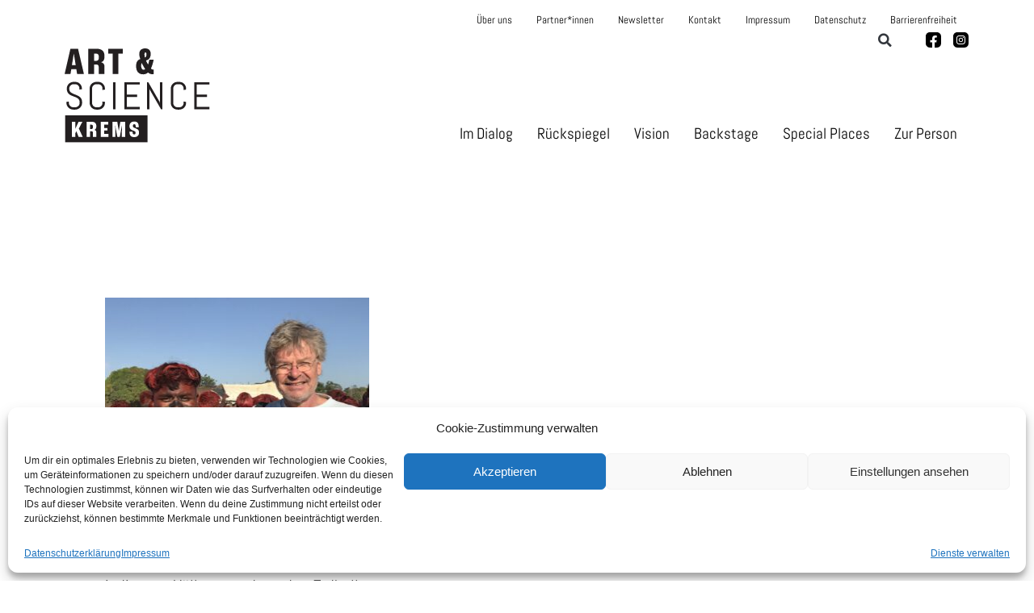

--- FILE ---
content_type: text/html; charset=UTF-8
request_url: https://www.art-science-krems.at/tag/ethnozahnmedizin/
body_size: 16439
content:
<!doctype html>
<html lang="de">
<head>
	<meta charset="UTF-8">
	<meta name="viewport" content="width=device-width, initial-scale=1">
	<link rel="profile" href="https://gmpg.org/xfn/11">
	<meta name='robots' content='index, follow, max-image-preview:large, max-snippet:-1, max-video-preview:-1' />

	<!-- This site is optimized with the Yoast SEO plugin v24.9 - https://yoast.com/wordpress/plugins/seo/ -->
	<title>Ethnozahnmedizin Archive - Art &amp; Science Krems</title>
	<link rel="canonical" href="https://www.art-science-krems.at/tag/ethnozahnmedizin/" />
	<meta property="og:locale" content="de_DE" />
	<meta property="og:type" content="article" />
	<meta property="og:title" content="Ethnozahnmedizin Archive - Art &amp; Science Krems" />
	<meta property="og:url" content="https://www.art-science-krems.at/tag/ethnozahnmedizin/" />
	<meta property="og:site_name" content="Art &amp; Science Krems" />
	<meta name="twitter:card" content="summary_large_image" />
	<script type="application/ld+json" class="yoast-schema-graph">{"@context":"https://schema.org","@graph":[{"@type":"CollectionPage","@id":"https://www.art-science-krems.at/tag/ethnozahnmedizin/","url":"https://www.art-science-krems.at/tag/ethnozahnmedizin/","name":"Ethnozahnmedizin Archive - Art &amp; Science Krems","isPartOf":{"@id":"https://www.art-science-krems.at/#website"},"primaryImageOfPage":{"@id":"https://www.art-science-krems.at/tag/ethnozahnmedizin/#primaryimage"},"image":{"@id":"https://www.art-science-krems.at/tag/ethnozahnmedizin/#primaryimage"},"thumbnailUrl":"https://www.art-science-krems.at/wp-content/uploads/2023/01/Kalapalo-Indianer_Xingu_-Brasilien.jpg","breadcrumb":{"@id":"https://www.art-science-krems.at/tag/ethnozahnmedizin/#breadcrumb"},"inLanguage":"de"},{"@type":"ImageObject","inLanguage":"de","@id":"https://www.art-science-krems.at/tag/ethnozahnmedizin/#primaryimage","url":"https://www.art-science-krems.at/wp-content/uploads/2023/01/Kalapalo-Indianer_Xingu_-Brasilien.jpg","contentUrl":"https://www.art-science-krems.at/wp-content/uploads/2023/01/Kalapalo-Indianer_Xingu_-Brasilien.jpg","width":2048,"height":1536,"caption":"Kalapalo Indianer und Roland Garve"},{"@type":"BreadcrumbList","@id":"https://www.art-science-krems.at/tag/ethnozahnmedizin/#breadcrumb","itemListElement":[{"@type":"ListItem","position":1,"name":"Startseite","item":"https://www.art-science-krems.at/"},{"@type":"ListItem","position":2,"name":"Ethnozahnmedizin"}]},{"@type":"WebSite","@id":"https://www.art-science-krems.at/#website","url":"https://www.art-science-krems.at/","name":"Art &amp; Science Krems","description":"Auf ask – art and science krems lesen Sie Porträts von Künstlerinnen, Gespräche zwischen Wissenschaftlern und Kunstschaffenden, Behind-the-Scenes-Geschichten und vieles mehr.","potentialAction":[{"@type":"SearchAction","target":{"@type":"EntryPoint","urlTemplate":"https://www.art-science-krems.at/?s={search_term_string}"},"query-input":{"@type":"PropertyValueSpecification","valueRequired":true,"valueName":"search_term_string"}}],"inLanguage":"de"}]}</script>
	<!-- / Yoast SEO plugin. -->



<link rel="alternate" type="application/rss+xml" title="Art &amp; Science Krems &raquo; Feed" href="https://www.art-science-krems.at/feed/" />
<link rel="alternate" type="application/rss+xml" title="Art &amp; Science Krems &raquo; Kommentar-Feed" href="https://www.art-science-krems.at/comments/feed/" />
<link rel="alternate" type="application/rss+xml" title="Art &amp; Science Krems &raquo; Ethnozahnmedizin Schlagwort-Feed" href="https://www.art-science-krems.at/tag/ethnozahnmedizin/feed/" />
<link rel="stylesheet" type="text/css" href="https://use.typekit.net/rtv6cwm.css"><style id='wp-img-auto-sizes-contain-inline-css'>
img:is([sizes=auto i],[sizes^="auto," i]){contain-intrinsic-size:3000px 1500px}
/*# sourceURL=wp-img-auto-sizes-contain-inline-css */
</style>
<style id='wp-emoji-styles-inline-css'>

	img.wp-smiley, img.emoji {
		display: inline !important;
		border: none !important;
		box-shadow: none !important;
		height: 1em !important;
		width: 1em !important;
		margin: 0 0.07em !important;
		vertical-align: -0.1em !important;
		background: none !important;
		padding: 0 !important;
	}
/*# sourceURL=wp-emoji-styles-inline-css */
</style>
<link rel='stylesheet' id='wp-block-library-css' href='https://www.art-science-krems.at/wp-includes/css/dist/block-library/style.css?ver=6.9' media='all' />
<style id='global-styles-inline-css'>
:root{--wp--preset--aspect-ratio--square: 1;--wp--preset--aspect-ratio--4-3: 4/3;--wp--preset--aspect-ratio--3-4: 3/4;--wp--preset--aspect-ratio--3-2: 3/2;--wp--preset--aspect-ratio--2-3: 2/3;--wp--preset--aspect-ratio--16-9: 16/9;--wp--preset--aspect-ratio--9-16: 9/16;--wp--preset--color--black: #000000;--wp--preset--color--cyan-bluish-gray: #abb8c3;--wp--preset--color--white: #ffffff;--wp--preset--color--pale-pink: #f78da7;--wp--preset--color--vivid-red: #cf2e2e;--wp--preset--color--luminous-vivid-orange: #ff6900;--wp--preset--color--luminous-vivid-amber: #fcb900;--wp--preset--color--light-green-cyan: #7bdcb5;--wp--preset--color--vivid-green-cyan: #00d084;--wp--preset--color--pale-cyan-blue: #8ed1fc;--wp--preset--color--vivid-cyan-blue: #0693e3;--wp--preset--color--vivid-purple: #9b51e0;--wp--preset--gradient--vivid-cyan-blue-to-vivid-purple: linear-gradient(135deg,rgb(6,147,227) 0%,rgb(155,81,224) 100%);--wp--preset--gradient--light-green-cyan-to-vivid-green-cyan: linear-gradient(135deg,rgb(122,220,180) 0%,rgb(0,208,130) 100%);--wp--preset--gradient--luminous-vivid-amber-to-luminous-vivid-orange: linear-gradient(135deg,rgb(252,185,0) 0%,rgb(255,105,0) 100%);--wp--preset--gradient--luminous-vivid-orange-to-vivid-red: linear-gradient(135deg,rgb(255,105,0) 0%,rgb(207,46,46) 100%);--wp--preset--gradient--very-light-gray-to-cyan-bluish-gray: linear-gradient(135deg,rgb(238,238,238) 0%,rgb(169,184,195) 100%);--wp--preset--gradient--cool-to-warm-spectrum: linear-gradient(135deg,rgb(74,234,220) 0%,rgb(151,120,209) 20%,rgb(207,42,186) 40%,rgb(238,44,130) 60%,rgb(251,105,98) 80%,rgb(254,248,76) 100%);--wp--preset--gradient--blush-light-purple: linear-gradient(135deg,rgb(255,206,236) 0%,rgb(152,150,240) 100%);--wp--preset--gradient--blush-bordeaux: linear-gradient(135deg,rgb(254,205,165) 0%,rgb(254,45,45) 50%,rgb(107,0,62) 100%);--wp--preset--gradient--luminous-dusk: linear-gradient(135deg,rgb(255,203,112) 0%,rgb(199,81,192) 50%,rgb(65,88,208) 100%);--wp--preset--gradient--pale-ocean: linear-gradient(135deg,rgb(255,245,203) 0%,rgb(182,227,212) 50%,rgb(51,167,181) 100%);--wp--preset--gradient--electric-grass: linear-gradient(135deg,rgb(202,248,128) 0%,rgb(113,206,126) 100%);--wp--preset--gradient--midnight: linear-gradient(135deg,rgb(2,3,129) 0%,rgb(40,116,252) 100%);--wp--preset--font-size--small: 13px;--wp--preset--font-size--medium: 20px;--wp--preset--font-size--large: 36px;--wp--preset--font-size--x-large: 42px;--wp--preset--spacing--20: 0.44rem;--wp--preset--spacing--30: 0.67rem;--wp--preset--spacing--40: 1rem;--wp--preset--spacing--50: 1.5rem;--wp--preset--spacing--60: 2.25rem;--wp--preset--spacing--70: 3.38rem;--wp--preset--spacing--80: 5.06rem;--wp--preset--shadow--natural: 6px 6px 9px rgba(0, 0, 0, 0.2);--wp--preset--shadow--deep: 12px 12px 50px rgba(0, 0, 0, 0.4);--wp--preset--shadow--sharp: 6px 6px 0px rgba(0, 0, 0, 0.2);--wp--preset--shadow--outlined: 6px 6px 0px -3px rgb(255, 255, 255), 6px 6px rgb(0, 0, 0);--wp--preset--shadow--crisp: 6px 6px 0px rgb(0, 0, 0);}:root { --wp--style--global--content-size: 800px;--wp--style--global--wide-size: 1200px; }:where(body) { margin: 0; }.wp-site-blocks > .alignleft { float: left; margin-right: 2em; }.wp-site-blocks > .alignright { float: right; margin-left: 2em; }.wp-site-blocks > .aligncenter { justify-content: center; margin-left: auto; margin-right: auto; }:where(.wp-site-blocks) > * { margin-block-start: 24px; margin-block-end: 0; }:where(.wp-site-blocks) > :first-child { margin-block-start: 0; }:where(.wp-site-blocks) > :last-child { margin-block-end: 0; }:root { --wp--style--block-gap: 24px; }:root :where(.is-layout-flow) > :first-child{margin-block-start: 0;}:root :where(.is-layout-flow) > :last-child{margin-block-end: 0;}:root :where(.is-layout-flow) > *{margin-block-start: 24px;margin-block-end: 0;}:root :where(.is-layout-constrained) > :first-child{margin-block-start: 0;}:root :where(.is-layout-constrained) > :last-child{margin-block-end: 0;}:root :where(.is-layout-constrained) > *{margin-block-start: 24px;margin-block-end: 0;}:root :where(.is-layout-flex){gap: 24px;}:root :where(.is-layout-grid){gap: 24px;}.is-layout-flow > .alignleft{float: left;margin-inline-start: 0;margin-inline-end: 2em;}.is-layout-flow > .alignright{float: right;margin-inline-start: 2em;margin-inline-end: 0;}.is-layout-flow > .aligncenter{margin-left: auto !important;margin-right: auto !important;}.is-layout-constrained > .alignleft{float: left;margin-inline-start: 0;margin-inline-end: 2em;}.is-layout-constrained > .alignright{float: right;margin-inline-start: 2em;margin-inline-end: 0;}.is-layout-constrained > .aligncenter{margin-left: auto !important;margin-right: auto !important;}.is-layout-constrained > :where(:not(.alignleft):not(.alignright):not(.alignfull)){max-width: var(--wp--style--global--content-size);margin-left: auto !important;margin-right: auto !important;}.is-layout-constrained > .alignwide{max-width: var(--wp--style--global--wide-size);}body .is-layout-flex{display: flex;}.is-layout-flex{flex-wrap: wrap;align-items: center;}.is-layout-flex > :is(*, div){margin: 0;}body .is-layout-grid{display: grid;}.is-layout-grid > :is(*, div){margin: 0;}body{padding-top: 0px;padding-right: 0px;padding-bottom: 0px;padding-left: 0px;}a:where(:not(.wp-element-button)){text-decoration: underline;}:root :where(.wp-element-button, .wp-block-button__link){background-color: #32373c;border-width: 0;color: #fff;font-family: inherit;font-size: inherit;font-style: inherit;font-weight: inherit;letter-spacing: inherit;line-height: inherit;padding-top: calc(0.667em + 2px);padding-right: calc(1.333em + 2px);padding-bottom: calc(0.667em + 2px);padding-left: calc(1.333em + 2px);text-decoration: none;text-transform: inherit;}.has-black-color{color: var(--wp--preset--color--black) !important;}.has-cyan-bluish-gray-color{color: var(--wp--preset--color--cyan-bluish-gray) !important;}.has-white-color{color: var(--wp--preset--color--white) !important;}.has-pale-pink-color{color: var(--wp--preset--color--pale-pink) !important;}.has-vivid-red-color{color: var(--wp--preset--color--vivid-red) !important;}.has-luminous-vivid-orange-color{color: var(--wp--preset--color--luminous-vivid-orange) !important;}.has-luminous-vivid-amber-color{color: var(--wp--preset--color--luminous-vivid-amber) !important;}.has-light-green-cyan-color{color: var(--wp--preset--color--light-green-cyan) !important;}.has-vivid-green-cyan-color{color: var(--wp--preset--color--vivid-green-cyan) !important;}.has-pale-cyan-blue-color{color: var(--wp--preset--color--pale-cyan-blue) !important;}.has-vivid-cyan-blue-color{color: var(--wp--preset--color--vivid-cyan-blue) !important;}.has-vivid-purple-color{color: var(--wp--preset--color--vivid-purple) !important;}.has-black-background-color{background-color: var(--wp--preset--color--black) !important;}.has-cyan-bluish-gray-background-color{background-color: var(--wp--preset--color--cyan-bluish-gray) !important;}.has-white-background-color{background-color: var(--wp--preset--color--white) !important;}.has-pale-pink-background-color{background-color: var(--wp--preset--color--pale-pink) !important;}.has-vivid-red-background-color{background-color: var(--wp--preset--color--vivid-red) !important;}.has-luminous-vivid-orange-background-color{background-color: var(--wp--preset--color--luminous-vivid-orange) !important;}.has-luminous-vivid-amber-background-color{background-color: var(--wp--preset--color--luminous-vivid-amber) !important;}.has-light-green-cyan-background-color{background-color: var(--wp--preset--color--light-green-cyan) !important;}.has-vivid-green-cyan-background-color{background-color: var(--wp--preset--color--vivid-green-cyan) !important;}.has-pale-cyan-blue-background-color{background-color: var(--wp--preset--color--pale-cyan-blue) !important;}.has-vivid-cyan-blue-background-color{background-color: var(--wp--preset--color--vivid-cyan-blue) !important;}.has-vivid-purple-background-color{background-color: var(--wp--preset--color--vivid-purple) !important;}.has-black-border-color{border-color: var(--wp--preset--color--black) !important;}.has-cyan-bluish-gray-border-color{border-color: var(--wp--preset--color--cyan-bluish-gray) !important;}.has-white-border-color{border-color: var(--wp--preset--color--white) !important;}.has-pale-pink-border-color{border-color: var(--wp--preset--color--pale-pink) !important;}.has-vivid-red-border-color{border-color: var(--wp--preset--color--vivid-red) !important;}.has-luminous-vivid-orange-border-color{border-color: var(--wp--preset--color--luminous-vivid-orange) !important;}.has-luminous-vivid-amber-border-color{border-color: var(--wp--preset--color--luminous-vivid-amber) !important;}.has-light-green-cyan-border-color{border-color: var(--wp--preset--color--light-green-cyan) !important;}.has-vivid-green-cyan-border-color{border-color: var(--wp--preset--color--vivid-green-cyan) !important;}.has-pale-cyan-blue-border-color{border-color: var(--wp--preset--color--pale-cyan-blue) !important;}.has-vivid-cyan-blue-border-color{border-color: var(--wp--preset--color--vivid-cyan-blue) !important;}.has-vivid-purple-border-color{border-color: var(--wp--preset--color--vivid-purple) !important;}.has-vivid-cyan-blue-to-vivid-purple-gradient-background{background: var(--wp--preset--gradient--vivid-cyan-blue-to-vivid-purple) !important;}.has-light-green-cyan-to-vivid-green-cyan-gradient-background{background: var(--wp--preset--gradient--light-green-cyan-to-vivid-green-cyan) !important;}.has-luminous-vivid-amber-to-luminous-vivid-orange-gradient-background{background: var(--wp--preset--gradient--luminous-vivid-amber-to-luminous-vivid-orange) !important;}.has-luminous-vivid-orange-to-vivid-red-gradient-background{background: var(--wp--preset--gradient--luminous-vivid-orange-to-vivid-red) !important;}.has-very-light-gray-to-cyan-bluish-gray-gradient-background{background: var(--wp--preset--gradient--very-light-gray-to-cyan-bluish-gray) !important;}.has-cool-to-warm-spectrum-gradient-background{background: var(--wp--preset--gradient--cool-to-warm-spectrum) !important;}.has-blush-light-purple-gradient-background{background: var(--wp--preset--gradient--blush-light-purple) !important;}.has-blush-bordeaux-gradient-background{background: var(--wp--preset--gradient--blush-bordeaux) !important;}.has-luminous-dusk-gradient-background{background: var(--wp--preset--gradient--luminous-dusk) !important;}.has-pale-ocean-gradient-background{background: var(--wp--preset--gradient--pale-ocean) !important;}.has-electric-grass-gradient-background{background: var(--wp--preset--gradient--electric-grass) !important;}.has-midnight-gradient-background{background: var(--wp--preset--gradient--midnight) !important;}.has-small-font-size{font-size: var(--wp--preset--font-size--small) !important;}.has-medium-font-size{font-size: var(--wp--preset--font-size--medium) !important;}.has-large-font-size{font-size: var(--wp--preset--font-size--large) !important;}.has-x-large-font-size{font-size: var(--wp--preset--font-size--x-large) !important;}
/*# sourceURL=global-styles-inline-css */
</style>
<style id='core-block-supports-inline-css'>
/**
 * Core styles: block-supports
 */

/*# sourceURL=core-block-supports-inline-css */
</style>

<link rel='stylesheet' id='jet-engine-frontend-css' href='https://www.art-science-krems.at/wp-content/plugins/jet-engine/assets/css/frontend.css?ver=3.2.5.2' media='all' />
<link rel='stylesheet' id='cmplz-general-css' href='https://www.art-science-krems.at/wp-content/plugins/complianz-gdpr/assets/css/cookieblocker.css?ver=1745297704' media='all' />
<link rel='stylesheet' id='hello-elementor-css' href='https://www.art-science-krems.at/wp-content/themes/hello-elementor/style.css?ver=3.3.0' media='all' />
<link rel='stylesheet' id='hello-elementor-child-css' href='https://www.art-science-krems.at/wp-content/themes/hello-theme-child-master/style.css?ver=1.0.0' media='all' />
<link rel='stylesheet' id='sk-library-css-css' href='https://www.art-science-krems.at/wp-content/themes/hello-theme-child-master/assets/css/library.min.css?ver=6.9' media='all' />
<link rel='stylesheet' id='sk-style-css-css' href='https://www.art-science-krems.at/wp-content/themes/hello-theme-child-master/assets/css/style.css?ver=6.9' media='all' />
<link rel='stylesheet' id='sk-responsive-css-css' href='https://www.art-science-krems.at/wp-content/themes/hello-theme-child-master/assets/css/responsive.css?ver=6.9' media='all' />
<link rel='stylesheet' id='hello-elementor-theme-style-css' href='https://www.art-science-krems.at/wp-content/themes/hello-elementor/theme.css?ver=3.3.0' media='all' />
<link rel='stylesheet' id='hello-elementor-header-footer-css' href='https://www.art-science-krems.at/wp-content/themes/hello-elementor/header-footer.css?ver=3.3.0' media='all' />
<link rel='stylesheet' id='elementor-frontend-css' href='https://www.art-science-krems.at/wp-content/plugins/elementor/assets/css/frontend.css?ver=3.28.4' media='all' />
<link rel='stylesheet' id='elementor-post-6-css' href='https://www.art-science-krems.at/wp-content/uploads/elementor/css/post-6.css?ver=1745910829' media='all' />
<link rel='stylesheet' id='widget-nav-menu-css' href='https://www.art-science-krems.at/wp-content/plugins/elementor-pro/assets/css/widget-nav-menu.min.css?ver=3.28.3' media='all' />
<link rel='stylesheet' id='widget-icon-list-css' href='https://www.art-science-krems.at/wp-content/plugins/elementor/assets/css/widget-icon-list.min.css?ver=3.28.4' media='all' />
<link rel='stylesheet' id='widget-image-css' href='https://www.art-science-krems.at/wp-content/plugins/elementor/assets/css/widget-image.min.css?ver=3.28.4' media='all' />
<link rel='stylesheet' id='widget-search-form-css' href='https://www.art-science-krems.at/wp-content/plugins/elementor-pro/assets/css/widget-search-form.min.css?ver=3.28.3' media='all' />
<link rel='stylesheet' id='elementor-icons-shared-0-css' href='https://www.art-science-krems.at/wp-content/plugins/elementor/assets/lib/font-awesome/css/fontawesome.css?ver=5.15.3' media='all' />
<link rel='stylesheet' id='elementor-icons-fa-solid-css' href='https://www.art-science-krems.at/wp-content/plugins/elementor/assets/lib/font-awesome/css/solid.css?ver=5.15.3' media='all' />
<link rel='stylesheet' id='widget-heading-css' href='https://www.art-science-krems.at/wp-content/plugins/elementor/assets/css/widget-heading.min.css?ver=3.28.4' media='all' />
<link rel='stylesheet' id='e-animation-slideInRight-css' href='https://www.art-science-krems.at/wp-content/plugins/elementor/assets/lib/animations/styles/slideInRight.css?ver=3.28.4' media='all' />
<link rel='stylesheet' id='e-popup-css' href='https://www.art-science-krems.at/wp-content/plugins/elementor-pro/assets/css/conditionals/popup.min.css?ver=3.28.3' media='all' />
<link rel='stylesheet' id='jet-elements-css' href='https://www.art-science-krems.at/wp-content/plugins/jet-elements/assets/css/jet-elements.css?ver=2.6.13.1' media='all' />
<link rel='stylesheet' id='jet-elements-skin-css' href='https://www.art-science-krems.at/wp-content/plugins/jet-elements/assets/css/jet-elements-skin.css?ver=2.6.13.1' media='all' />
<link rel='stylesheet' id='elementor-icons-css' href='https://www.art-science-krems.at/wp-content/plugins/elementor/assets/lib/eicons/css/elementor-icons.css?ver=5.36.0' media='all' />
<link rel='stylesheet' id='jet-blog-css' href='https://www.art-science-krems.at/wp-content/plugins/jet-blog/assets/css/jet-blog.css?ver=2.3.5.1' media='all' />
<link rel='stylesheet' id='elementor-post-24-css' href='https://www.art-science-krems.at/wp-content/uploads/elementor/css/post-24.css?ver=1745910829' media='all' />
<link rel='stylesheet' id='elementor-post-70-css' href='https://www.art-science-krems.at/wp-content/uploads/elementor/css/post-70.css?ver=1745910829' media='all' />
<link rel='stylesheet' id='elementor-post-1097-css' href='https://www.art-science-krems.at/wp-content/uploads/elementor/css/post-1097.css?ver=1745911291' media='all' />
<link rel='stylesheet' id='elementor-post-199-css' href='https://www.art-science-krems.at/wp-content/uploads/elementor/css/post-199.css?ver=1745910830' media='all' />
<link rel='stylesheet' id='elementor-gf-local-abel-css' href='https://www.art-science-krems.at/wp-content/uploads/elementor/google-fonts/css/abel.css?ver=1743109052' media='all' />
<script type="text/plain" data-service="burst" data-category="statistics" async data-cmplz-src="https://www.art-science-krems.at/wp-content/plugins/burst-statistics/helpers/timeme/timeme.js?ver=1.8.0.1#1769007896" id="burst-timeme-js"></script>
<script id="burst-js-extra">
var burst = {"tracking":{"isInitialHit":true,"lastUpdateTimestamp":0,"beacon_url":"https://www.art-science-krems.at/wp-content/plugins/burst-statistics/endpoint.php"},"options":{"cookieless":0,"pageUrl":"https://www.art-science-krems.at/2023/02/02/roland-garve/","beacon_enabled":1,"do_not_track":0,"enable_turbo_mode":0,"track_url_change":0,"cookie_retention_days":30},"goals":{"completed":[],"scriptUrl":"https://www.art-science-krems.at/wp-content/plugins/burst-statistics//assets/js/build/burst-goals.js?v=1.8.0.1#1769007896","active":[]},"cache":{"uid":null,"fingerprint":null,"isUserAgent":null,"isDoNotTrack":null,"useCookies":null}};
//# sourceURL=burst-js-extra
</script>
<script type="text/plain" data-service="burst" data-category="statistics" async data-cmplz-src="https://www.art-science-krems.at/wp-content/plugins/burst-statistics/assets/js/build/burst.js?ver=1.8.0.1#1769007896" id="burst-js"></script>
<script src="https://www.art-science-krems.at/wp-includes/js/jquery/jquery.js?ver=3.7.1" id="jquery-core-js"></script>
<script src="https://www.art-science-krems.at/wp-includes/js/jquery/jquery-migrate.js?ver=3.4.1" id="jquery-migrate-js"></script>
<script src="https://www.art-science-krems.at/wp-content/themes/hello-theme-child-master/assets/js/library.min.js?ver=6.9" id="sk-library-js-js"></script>
<script src="https://www.art-science-krems.at/wp-content/themes/hello-theme-child-master/assets/js/script.js?ver=6.9" id="sk-script-js-js"></script>
<link rel="https://api.w.org/" href="https://www.art-science-krems.at/wp-json/" /><link rel="alternate" title="JSON" type="application/json" href="https://www.art-science-krems.at/wp-json/wp/v2/tags/301" /><link rel="EditURI" type="application/rsd+xml" title="RSD" href="https://www.art-science-krems.at/xmlrpc.php?rsd" />
<meta name="generator" content="WordPress 6.9" />
			<style>.cmplz-hidden {
					display: none !important;
				}</style>		<script>
			document.documentElement.className = document.documentElement.className.replace('no-js', 'js');
		</script>
				<style>
			.no-js img.lazyload {
				display: none;
			}

			figure.wp-block-image img.lazyloading {
				min-width: 150px;
			}

						.lazyload, .lazyloading {
				opacity: 0;
			}

			.lazyloaded {
				opacity: 1;
				transition: opacity 400ms;
				transition-delay: 0ms;
			}

					</style>
		<meta name="generator" content="Elementor 3.28.4; features: additional_custom_breakpoints, e_local_google_fonts; settings: css_print_method-external, google_font-enabled, font_display-auto">
<!-- Global site tag (gtag.js) - Google Analytics -->
<script type="text/plain" data-service="google-analytics" data-category="statistics" async data-cmplz-src="https://www.googletagmanager.com/gtag/js?id=G-T3Q7R1872Z"></script>
<script>
  window.dataLayer = window.dataLayer || [];
  function gtag(){dataLayer.push(arguments);}
  gtag('js', new Date());
	gtag('config', 'G-T3Q7R1872Z', { 'anonymize_ip': true });
</script>
			<style>
				.e-con.e-parent:nth-of-type(n+4):not(.e-lazyloaded):not(.e-no-lazyload),
				.e-con.e-parent:nth-of-type(n+4):not(.e-lazyloaded):not(.e-no-lazyload) * {
					background-image: none !important;
				}
				@media screen and (max-height: 1024px) {
					.e-con.e-parent:nth-of-type(n+3):not(.e-lazyloaded):not(.e-no-lazyload),
					.e-con.e-parent:nth-of-type(n+3):not(.e-lazyloaded):not(.e-no-lazyload) * {
						background-image: none !important;
					}
				}
				@media screen and (max-height: 640px) {
					.e-con.e-parent:nth-of-type(n+2):not(.e-lazyloaded):not(.e-no-lazyload),
					.e-con.e-parent:nth-of-type(n+2):not(.e-lazyloaded):not(.e-no-lazyload) * {
						background-image: none !important;
					}
				}
			</style>
			<link rel="icon" href="https://www.art-science-krems.at/wp-content/uploads/2024/06/cropped-favicon-32x32.png" sizes="32x32" />
<link rel="icon" href="https://www.art-science-krems.at/wp-content/uploads/2024/06/cropped-favicon-192x192.png" sizes="192x192" />
<link rel="apple-touch-icon" href="https://www.art-science-krems.at/wp-content/uploads/2024/06/cropped-favicon-180x180.png" />
<meta name="msapplication-TileImage" content="https://www.art-science-krems.at/wp-content/uploads/2024/06/cropped-favicon-270x270.png" />
		<style id="wp-custom-css">
			h3.title-comments,
.comment-author img {
	display: none;
}
article.comment-body {
	padding: 30px 0 !important;
}

.content p a {
	text-decoration: underline;
}

.content h2 {
	font-size: 21px;
	font-weight: bold;
}

.sk-multi-author .pp-multiple-authors-layout-inline.widget-title {
	display: none;
}
.sk-multi-author span a {
	font-weight: bold !important;
    font-family: "roc-grotesk-condensed", Sans-serif;
    text-transform: uppercase;
    font-size: 20px;
}		</style>
		</head>
<body data-cmplz=2 class="archive tag tag-ethnozahnmedizin tag-301 wp-embed-responsive wp-theme-hello-elementor wp-child-theme-hello-theme-child-master theme-default elementor-page-1097 elementor-default elementor-template-full-width elementor-kit-6">


<a class="skip-link screen-reader-text" href="#content">Zum Inhalt wechseln</a>

		<div data-elementor-type="header" data-elementor-id="24" class="elementor elementor-24 elementor-location-header" data-elementor-post-type="elementor_library">
					<section class="elementor-section elementor-top-section elementor-element elementor-element-96a7823 elementor-section-boxed elementor-section-height-default elementor-section-height-default" data-id="96a7823" data-element_type="section" data-settings="{&quot;jet_parallax_layout_list&quot;:[{&quot;jet_parallax_layout_image&quot;:{&quot;url&quot;:&quot;&quot;,&quot;id&quot;:&quot;&quot;,&quot;size&quot;:&quot;&quot;},&quot;_id&quot;:&quot;8278d3d&quot;,&quot;jet_parallax_layout_image_tablet&quot;:{&quot;url&quot;:&quot;&quot;,&quot;id&quot;:&quot;&quot;,&quot;size&quot;:&quot;&quot;},&quot;jet_parallax_layout_image_mobile&quot;:{&quot;url&quot;:&quot;&quot;,&quot;id&quot;:&quot;&quot;,&quot;size&quot;:&quot;&quot;},&quot;jet_parallax_layout_speed&quot;:{&quot;unit&quot;:&quot;%&quot;,&quot;size&quot;:50,&quot;sizes&quot;:[]},&quot;jet_parallax_layout_type&quot;:&quot;scroll&quot;,&quot;jet_parallax_layout_direction&quot;:null,&quot;jet_parallax_layout_fx_direction&quot;:null,&quot;jet_parallax_layout_z_index&quot;:&quot;&quot;,&quot;jet_parallax_layout_bg_x&quot;:50,&quot;jet_parallax_layout_bg_x_tablet&quot;:&quot;&quot;,&quot;jet_parallax_layout_bg_x_mobile&quot;:&quot;&quot;,&quot;jet_parallax_layout_bg_y&quot;:50,&quot;jet_parallax_layout_bg_y_tablet&quot;:&quot;&quot;,&quot;jet_parallax_layout_bg_y_mobile&quot;:&quot;&quot;,&quot;jet_parallax_layout_bg_size&quot;:&quot;auto&quot;,&quot;jet_parallax_layout_bg_size_tablet&quot;:&quot;&quot;,&quot;jet_parallax_layout_bg_size_mobile&quot;:&quot;&quot;,&quot;jet_parallax_layout_animation_prop&quot;:&quot;transform&quot;,&quot;jet_parallax_layout_on&quot;:[&quot;desktop&quot;,&quot;tablet&quot;]}]}">
						<div class="elementor-container elementor-column-gap-default">
					<div class="elementor-column elementor-col-100 elementor-top-column elementor-element elementor-element-280373b" data-id="280373b" data-element_type="column">
			<div class="elementor-widget-wrap elementor-element-populated">
						<div class="elementor-element elementor-element-35bbeb1 elementor-nav-menu__align-end elementor-hidden-tablet elementor-hidden-mobile elementor-nav-menu--dropdown-tablet elementor-nav-menu__text-align-aside elementor-nav-menu--toggle elementor-nav-menu--burger elementor-widget elementor-widget-nav-menu" data-id="35bbeb1" data-element_type="widget" data-settings="{&quot;layout&quot;:&quot;horizontal&quot;,&quot;submenu_icon&quot;:{&quot;value&quot;:&quot;&lt;i class=\&quot;fas fa-caret-down\&quot;&gt;&lt;\/i&gt;&quot;,&quot;library&quot;:&quot;fa-solid&quot;},&quot;toggle&quot;:&quot;burger&quot;}" data-widget_type="nav-menu.default">
				<div class="elementor-widget-container">
								<nav aria-label="Menü" class="elementor-nav-menu--main elementor-nav-menu__container elementor-nav-menu--layout-horizontal e--pointer-none">
				<ul id="menu-1-35bbeb1" class="elementor-nav-menu"><li class="menu-item menu-item-type-post_type menu-item-object-page menu-item-571"><a href="https://www.art-science-krems.at/ueber-uns/" class="elementor-item">Über uns</a></li>
<li class="menu-item menu-item-type-post_type menu-item-object-page menu-item-317"><a href="https://www.art-science-krems.at/partner/" class="elementor-item">Partner*innen</a></li>
<li class="menu-item menu-item-type-custom menu-item-object-custom menu-item-30"><a href="#elementor-action%3Aaction%3Dpopup%3Aopen%26settings%3DeyJpZCI6IjE5OSIsInRvZ2dsZSI6ZmFsc2V9" class="elementor-item elementor-item-anchor">Newsletter</a></li>
<li class="menu-item menu-item-type-post_type menu-item-object-page menu-item-580"><a href="https://www.art-science-krems.at/kontakt/" class="elementor-item">Kontakt</a></li>
<li class="menu-item menu-item-type-post_type menu-item-object-page menu-item-284"><a href="https://www.art-science-krems.at/impressum/" class="elementor-item">Impressum</a></li>
<li class="menu-item menu-item-type-custom menu-item-object-custom menu-item-33"><a target="_blank" href="https://www.krems.at/datenschutzerklaerung" class="elementor-item">Datenschutz</a></li>
<li class="menu-item menu-item-type-custom menu-item-object-custom menu-item-285"><a target="_blank" href="https://www.krems.at/barrierefreiheit-1" class="elementor-item">Barrierenfreiheit</a></li>
</ul>			</nav>
					<div class="elementor-menu-toggle" role="button" tabindex="0" aria-label="Menü Umschalter" aria-expanded="false">
			<i aria-hidden="true" role="presentation" class="elementor-menu-toggle__icon--open eicon-menu-bar"></i><i aria-hidden="true" role="presentation" class="elementor-menu-toggle__icon--close eicon-close"></i>		</div>
					<nav class="elementor-nav-menu--dropdown elementor-nav-menu__container" aria-hidden="true">
				<ul id="menu-2-35bbeb1" class="elementor-nav-menu"><li class="menu-item menu-item-type-post_type menu-item-object-page menu-item-571"><a href="https://www.art-science-krems.at/ueber-uns/" class="elementor-item" tabindex="-1">Über uns</a></li>
<li class="menu-item menu-item-type-post_type menu-item-object-page menu-item-317"><a href="https://www.art-science-krems.at/partner/" class="elementor-item" tabindex="-1">Partner*innen</a></li>
<li class="menu-item menu-item-type-custom menu-item-object-custom menu-item-30"><a href="#elementor-action%3Aaction%3Dpopup%3Aopen%26settings%3DeyJpZCI6IjE5OSIsInRvZ2dsZSI6ZmFsc2V9" class="elementor-item elementor-item-anchor" tabindex="-1">Newsletter</a></li>
<li class="menu-item menu-item-type-post_type menu-item-object-page menu-item-580"><a href="https://www.art-science-krems.at/kontakt/" class="elementor-item" tabindex="-1">Kontakt</a></li>
<li class="menu-item menu-item-type-post_type menu-item-object-page menu-item-284"><a href="https://www.art-science-krems.at/impressum/" class="elementor-item" tabindex="-1">Impressum</a></li>
<li class="menu-item menu-item-type-custom menu-item-object-custom menu-item-33"><a target="_blank" href="https://www.krems.at/datenschutzerklaerung" class="elementor-item" tabindex="-1">Datenschutz</a></li>
<li class="menu-item menu-item-type-custom menu-item-object-custom menu-item-285"><a target="_blank" href="https://www.krems.at/barrierefreiheit-1" class="elementor-item" tabindex="-1">Barrierenfreiheit</a></li>
</ul>			</nav>
						</div>
				</div>
				<div class="elementor-element elementor-element-9ac82c8 elementor-icon-list--layout-inline elementor-align-right elementor-widget__width-auto elementor-absolute elementor-list-item-link-full_width elementor-widget elementor-widget-icon-list" data-id="9ac82c8" data-element_type="widget" data-settings="{&quot;_position&quot;:&quot;absolute&quot;}" data-widget_type="icon-list.default">
				<div class="elementor-widget-container">
							<ul class="elementor-icon-list-items elementor-inline-items">
							<li class="elementor-icon-list-item elementor-inline-item">
											<a href="https://www.facebook.com/artsciencekrems" target="_blank">

												<span class="elementor-icon-list-icon">
							<svg xmlns="http://www.w3.org/2000/svg" xmlns:xlink="http://www.w3.org/1999/xlink" xmlns:serif="http://www.serif.com/" width="100%" height="100%" viewBox="0 0 17 17" xml:space="preserve" style="fill-rule:evenodd;clip-rule:evenodd;stroke-linejoin:round;stroke-miterlimit:2;">    <g transform="matrix(1,0,0,1,-2603.78,-75.381)">        <g transform="matrix(1,0,0,1,1440,0)">            <g transform="matrix(1,0,0,1,1163.78,79.589)">                <path d="M0,7.67L0,-0C0,-2.314 1.894,-4.208 4.208,-4.208L11.878,-4.208C14.192,-4.208 16.085,-2.314 16.085,-0L16.085,7.67C16.085,9.984 14.192,11.878 11.878,11.878L9.299,11.878L7.949,11.549L6.786,11.878L4.208,11.878C1.894,11.878 0,9.984 0,7.67" style="fill-rule:nonzero;"></path>            </g>        </g>        <g transform="matrix(1,0,0,1,1440,0)">            <g transform="matrix(1,0,0,1,1174.95,84.2412)">                <path d="M0,1.772L0.357,-0.553L-1.874,-0.553L-1.874,-2.061C-1.874,-2.698 -1.562,-3.318 -0.563,-3.318L0.451,-3.318L0.451,-5.297C0.451,-5.297 -0.469,-5.454 -1.349,-5.454C-3.187,-5.454 -4.387,-4.341 -4.387,-2.325L-4.387,-0.553L-6.429,-0.553L-6.429,1.772L-4.387,1.772L-4.387,7.226L-1.874,7.226L-1.874,1.772L0,1.772Z" style="fill:white;fill-rule:nonzero;"></path>            </g>        </g>    </g></svg>						</span>
										<span class="elementor-icon-list-text"></span>
											</a>
									</li>
								<li class="elementor-icon-list-item elementor-inline-item">
											<a href="https://www.instagram.com/art_science_krems/" target="_blank">

												<span class="elementor-icon-list-icon">
							<svg xmlns="http://www.w3.org/2000/svg" xmlns:xlink="http://www.w3.org/1999/xlink" xmlns:serif="http://www.serif.com/" width="100%" height="100%" viewBox="0 0 17 17" xml:space="preserve" style="fill-rule:evenodd;clip-rule:evenodd;stroke-linejoin:round;stroke-miterlimit:2;">    <g transform="matrix(1,0,0,1,-2652.32,-75.4867)">        <g transform="matrix(1,0,0,1,1440,0)">            <g transform="matrix(1,0,0,1,1212.32,79.6947)">                <path d="M0,7.67L0,-0C0,-2.314 1.893,-4.208 4.208,-4.208L11.878,-4.208C14.192,-4.208 16.086,-2.314 16.086,-0L16.086,7.67C16.086,9.984 14.192,11.878 11.878,11.878L4.208,11.878C1.893,11.878 0,9.984 0,7.67" style="fill-rule:nonzero;"></path>            </g>        </g>        <g transform="matrix(1,0,0,1,1440,0)">            <g transform="matrix(-1,0,0,1,1222.86,81.6043)">                <path d="M0,-1.106C0.305,-1.106 0.553,-0.858 0.553,-0.553C0.553,-0.248 0.305,0 0,0C-0.305,0 -0.553,-0.248 -0.553,-0.553C-0.553,-0.858 -0.305,-1.106 0,-1.106" style="fill:white;fill-rule:nonzero;"></path>            </g>        </g>        <g transform="matrix(1,0,0,1,1440,0)">            <g transform="matrix(1,0,0,1,1220.4,82.0423)">                <path d="M0,2.975C-0.82,2.975 -1.488,2.308 -1.488,1.487C-1.488,0.667 -0.82,0 0,0C0.82,0 1.487,0.667 1.487,1.487C1.487,2.308 0.82,2.975 0,2.975M0,-0.835C-1.281,-0.835 -2.322,0.207 -2.322,1.487C-2.322,2.768 -1.281,3.81 0,3.81C1.281,3.81 2.322,2.768 2.322,1.487C2.322,0.207 1.281,-0.835 0,-0.835" style="fill:white;fill-rule:nonzero;"></path>            </g>        </g>        <g transform="matrix(1,0,0,1,1440,0)">            <g transform="matrix(1,0,0,1,1218.48,87.3579)">                <path d="M0,-7.656C-1.073,-7.656 -1.945,-6.783 -1.945,-5.711L-1.945,-1.946C-1.945,-0.873 -1.073,0 0,0L3.765,0C4.838,0 5.71,-0.873 5.71,-1.946L5.71,-5.711C5.71,-6.783 4.838,-7.656 3.765,-7.656L0,-7.656ZM3.765,0.887L0,0.887C-1.562,0.887 -2.832,-0.384 -2.832,-1.946L-2.832,-5.711C-2.832,-7.273 -1.562,-8.543 0,-8.543L3.765,-8.543C5.327,-8.543 6.598,-7.273 6.598,-5.711L6.598,-1.946C6.598,-0.384 5.327,0.887 3.765,0.887" style="fill:white;fill-rule:nonzero;"></path>            </g>        </g>    </g></svg>						</span>
										<span class="elementor-icon-list-text"></span>
											</a>
									</li>
						</ul>
						</div>
				</div>
				<div class="elementor-element elementor-element-4844fc7 elementor-widget__width-auto elementor-widget elementor-widget-image" data-id="4844fc7" data-element_type="widget" data-widget_type="image.default">
				<div class="elementor-widget-container">
																<a href="/">
							<img width="100" height="100" data-src="https://www.art-science-krems.at/wp-content/uploads/2021/12/art-science-krems-logo.svg" class="attachment-large size-large wp-image-15 lazyload" alt="Art &amp; Science Krems" src="[data-uri]" style="--smush-placeholder-width: 100px; --smush-placeholder-aspect-ratio: 100/100;" />								</a>
															</div>
				</div>
				<div class="elementor-element elementor-element-7990f60 elementor-nav-menu__align-end elementor-nav-menu--dropdown-tablet elementor-nav-menu__text-align-aside elementor-nav-menu--toggle elementor-nav-menu--burger elementor-widget elementor-widget-nav-menu" data-id="7990f60" data-element_type="widget" data-settings="{&quot;layout&quot;:&quot;horizontal&quot;,&quot;submenu_icon&quot;:{&quot;value&quot;:&quot;&lt;i class=\&quot;fas fa-caret-down\&quot;&gt;&lt;\/i&gt;&quot;,&quot;library&quot;:&quot;fa-solid&quot;},&quot;toggle&quot;:&quot;burger&quot;}" data-widget_type="nav-menu.default">
				<div class="elementor-widget-container">
								<nav aria-label="Menü" class="elementor-nav-menu--main elementor-nav-menu__container elementor-nav-menu--layout-horizontal e--pointer-text e--animation-grow">
				<ul id="menu-1-7990f60" class="elementor-nav-menu"><li class="menu-item menu-item-type-taxonomy menu-item-object-category menu-item-1371"><a href="https://www.art-science-krems.at/category/im-dialog/" class="elementor-item">Im Dialog</a></li>
<li class="menu-item menu-item-type-taxonomy menu-item-object-category menu-item-1101"><a href="https://www.art-science-krems.at/category/rueckspiegel/" class="elementor-item">Rückspiegel</a></li>
<li class="menu-item menu-item-type-taxonomy menu-item-object-category menu-item-1236"><a href="https://www.art-science-krems.at/category/vision/" class="elementor-item">Vision</a></li>
<li class="menu-item menu-item-type-taxonomy menu-item-object-category menu-item-1275"><a href="https://www.art-science-krems.at/category/backstage/" class="elementor-item">Backstage</a></li>
<li class="menu-item menu-item-type-taxonomy menu-item-object-category menu-item-1209"><a href="https://www.art-science-krems.at/category/special-places/" class="elementor-item">Special Places</a></li>
<li class="menu-item menu-item-type-taxonomy menu-item-object-category menu-item-1197"><a href="https://www.art-science-krems.at/category/zur-person/" class="elementor-item">Zur Person</a></li>
</ul>			</nav>
					<div class="elementor-menu-toggle" role="button" tabindex="0" aria-label="Menü Umschalter" aria-expanded="false">
			<i aria-hidden="true" role="presentation" class="elementor-menu-toggle__icon--open eicon-menu-bar"></i><i aria-hidden="true" role="presentation" class="elementor-menu-toggle__icon--close eicon-close"></i>		</div>
					<nav class="elementor-nav-menu--dropdown elementor-nav-menu__container" aria-hidden="true">
				<ul id="menu-2-7990f60" class="elementor-nav-menu"><li class="menu-item menu-item-type-taxonomy menu-item-object-category menu-item-1371"><a href="https://www.art-science-krems.at/category/im-dialog/" class="elementor-item" tabindex="-1">Im Dialog</a></li>
<li class="menu-item menu-item-type-taxonomy menu-item-object-category menu-item-1101"><a href="https://www.art-science-krems.at/category/rueckspiegel/" class="elementor-item" tabindex="-1">Rückspiegel</a></li>
<li class="menu-item menu-item-type-taxonomy menu-item-object-category menu-item-1236"><a href="https://www.art-science-krems.at/category/vision/" class="elementor-item" tabindex="-1">Vision</a></li>
<li class="menu-item menu-item-type-taxonomy menu-item-object-category menu-item-1275"><a href="https://www.art-science-krems.at/category/backstage/" class="elementor-item" tabindex="-1">Backstage</a></li>
<li class="menu-item menu-item-type-taxonomy menu-item-object-category menu-item-1209"><a href="https://www.art-science-krems.at/category/special-places/" class="elementor-item" tabindex="-1">Special Places</a></li>
<li class="menu-item menu-item-type-taxonomy menu-item-object-category menu-item-1197"><a href="https://www.art-science-krems.at/category/zur-person/" class="elementor-item" tabindex="-1">Zur Person</a></li>
</ul>			</nav>
						</div>
				</div>
				<div class="elementor-element elementor-element-d9c3447 elementor-widget__width-initial elementor-absolute elementor-hidden-tablet elementor-hidden-mobile elementor-hidden-desktop elementor-nav-menu--dropdown-tablet elementor-nav-menu__text-align-aside elementor-widget elementor-widget-nav-menu" data-id="d9c3447" data-element_type="widget" data-settings="{&quot;_position&quot;:&quot;absolute&quot;,&quot;layout&quot;:&quot;horizontal&quot;,&quot;submenu_icon&quot;:{&quot;value&quot;:&quot;&lt;i class=\&quot;fas fa-caret-down\&quot;&gt;&lt;\/i&gt;&quot;,&quot;library&quot;:&quot;fa-solid&quot;}}" data-widget_type="nav-menu.default">
				<div class="elementor-widget-container">
								<nav aria-label="Menü" class="elementor-nav-menu--main elementor-nav-menu__container elementor-nav-menu--layout-horizontal e--pointer-background e--animation-fade">
				<ul id="menu-1-d9c3447" class="elementor-nav-menu"><li class="menu-item menu-item-type-custom menu-item-object-custom menu-item-54"><a href="#" class="elementor-item elementor-item-anchor">DE</a></li>
<li class="menu-item menu-item-type-custom menu-item-object-custom menu-item-55"><a href="#" class="elementor-item elementor-item-anchor">EN</a></li>
</ul>			</nav>
						<nav class="elementor-nav-menu--dropdown elementor-nav-menu__container" aria-hidden="true">
				<ul id="menu-2-d9c3447" class="elementor-nav-menu"><li class="menu-item menu-item-type-custom menu-item-object-custom menu-item-54"><a href="#" class="elementor-item elementor-item-anchor" tabindex="-1">DE</a></li>
<li class="menu-item menu-item-type-custom menu-item-object-custom menu-item-55"><a href="#" class="elementor-item elementor-item-anchor" tabindex="-1">EN</a></li>
</ul>			</nav>
						</div>
				</div>
				<div class="elementor-element elementor-element-cf14d3f elementor-search-form--skin-full_screen elementor-widget__width-initial elementor-absolute elementor-widget elementor-widget-search-form" data-id="cf14d3f" data-element_type="widget" data-settings="{&quot;skin&quot;:&quot;full_screen&quot;,&quot;_position&quot;:&quot;absolute&quot;}" data-widget_type="search-form.default">
				<div class="elementor-widget-container">
							<search role="search">
			<form class="elementor-search-form" action="https://www.art-science-krems.at" method="get">
												<div class="elementor-search-form__toggle" role="button" tabindex="0" aria-label="Suche">
					<i aria-hidden="true" class="fas fa-search"></i>				</div>
								<div class="elementor-search-form__container">
					<label class="elementor-screen-only" for="elementor-search-form-cf14d3f">Suche</label>

					
					<input id="elementor-search-form-cf14d3f" placeholder="" class="elementor-search-form__input" type="search" name="s" value="">
					
					
										<div class="dialog-lightbox-close-button dialog-close-button" role="button" tabindex="0" aria-label="Schließe dieses Suchfeld.">
						<i aria-hidden="true" class="eicon-close"></i>					</div>
									</div>
			</form>
		</search>
						</div>
				</div>
					</div>
		</div>
					</div>
		</section>
				</div>
				<div data-elementor-type="archive" data-elementor-id="1097" class="elementor elementor-1097 elementor-location-archive" data-elementor-post-type="elementor_library">
					<section class="elementor-section elementor-top-section elementor-element elementor-element-4a2fd44 elementor-section-boxed elementor-section-height-default elementor-section-height-default" data-id="4a2fd44" data-element_type="section" data-settings="{&quot;jet_parallax_layout_list&quot;:[]}">
						<div class="elementor-container elementor-column-gap-default">
					<div class="elementor-column elementor-col-100 elementor-top-column elementor-element elementor-element-2e3f942" data-id="2e3f942" data-element_type="column">
			<div class="elementor-widget-wrap elementor-element-populated">
						<div class="elementor-element elementor-element-87f99d8 elementor-widget elementor-widget-jet-posts" data-id="87f99d8" data-element_type="widget" data-settings="{&quot;columns&quot;:&quot;3&quot;,&quot;columns_mobile&quot;:&quot;1&quot;,&quot;slides_to_scroll&quot;:&quot;1&quot;}" data-widget_type="jet-posts.default">
				<div class="elementor-widget-container">
					<div class="elementor-jet-posts jet-elements"><div class="jet-posts col-row  jet-equal-cols"><div class="jet-posts__item">
	<div class="jet-posts__inner-box"><div class="post-thumbnail"><a href="https://www.art-science-krems.at/2023/02/02/roland-garve/" class="post-thumbnail__link"><img class="post-thumbnail__img wp-post-image lazyload" data-src="https://www.art-science-krems.at/wp-content/uploads/2023/01/Kalapalo-Indianer_Xingu_-Brasilien-scaled-e1687175885276-330x265.jpg" alt="&lt;strong&gt;Der weiße Fremde wird zum Freund&lt;/strong&gt;" width="330" height="265" src="[data-uri]" style="--smush-placeholder-width: 330px; --smush-placeholder-aspect-ratio: 330/265;"></a></div><div class="jet-posts__inner-content"><h4 class="entry-title"><a href="https://www.art-science-krems.at/2023/02/02/roland-garve/" target=""><strong>Der weiße Fremde wird zum Freund</strong></a></h4><div class="entry-excerpt">Roland Garve ist praktizierender Zahnarzt und Völkerkundler bei indigenen Völkern rund um den Erdball. Seit 2011 lehrt er an der&hellip;</div></div></div>
</div>
</div>
</div>				</div>
				</div>
					</div>
		</div>
					</div>
		</section>
				</div>
				<div data-elementor-type="footer" data-elementor-id="70" class="elementor elementor-70 elementor-location-footer" data-elementor-post-type="elementor_library">
					<section class="elementor-section elementor-top-section elementor-element elementor-element-9c612a5 elementor-section-boxed elementor-section-height-default elementor-section-height-default" data-id="9c612a5" data-element_type="section" data-settings="{&quot;jet_parallax_layout_list&quot;:[{&quot;jet_parallax_layout_image&quot;:{&quot;url&quot;:&quot;&quot;,&quot;id&quot;:&quot;&quot;,&quot;size&quot;:&quot;&quot;},&quot;_id&quot;:&quot;dc20754&quot;,&quot;jet_parallax_layout_image_tablet&quot;:{&quot;url&quot;:&quot;&quot;,&quot;id&quot;:&quot;&quot;,&quot;size&quot;:&quot;&quot;},&quot;jet_parallax_layout_image_mobile&quot;:{&quot;url&quot;:&quot;&quot;,&quot;id&quot;:&quot;&quot;,&quot;size&quot;:&quot;&quot;},&quot;jet_parallax_layout_speed&quot;:{&quot;unit&quot;:&quot;%&quot;,&quot;size&quot;:50,&quot;sizes&quot;:[]},&quot;jet_parallax_layout_type&quot;:&quot;scroll&quot;,&quot;jet_parallax_layout_direction&quot;:null,&quot;jet_parallax_layout_fx_direction&quot;:null,&quot;jet_parallax_layout_z_index&quot;:&quot;&quot;,&quot;jet_parallax_layout_bg_x&quot;:50,&quot;jet_parallax_layout_bg_x_tablet&quot;:&quot;&quot;,&quot;jet_parallax_layout_bg_x_mobile&quot;:&quot;&quot;,&quot;jet_parallax_layout_bg_y&quot;:50,&quot;jet_parallax_layout_bg_y_tablet&quot;:&quot;&quot;,&quot;jet_parallax_layout_bg_y_mobile&quot;:&quot;&quot;,&quot;jet_parallax_layout_bg_size&quot;:&quot;auto&quot;,&quot;jet_parallax_layout_bg_size_tablet&quot;:&quot;&quot;,&quot;jet_parallax_layout_bg_size_mobile&quot;:&quot;&quot;,&quot;jet_parallax_layout_animation_prop&quot;:&quot;transform&quot;,&quot;jet_parallax_layout_on&quot;:[&quot;desktop&quot;,&quot;tablet&quot;]}],&quot;background_background&quot;:&quot;classic&quot;}">
							<div class="elementor-background-overlay"></div>
							<div class="elementor-container elementor-column-gap-default">
					<div class="elementor-column elementor-col-20 elementor-top-column elementor-element elementor-element-b2b3533" data-id="b2b3533" data-element_type="column">
			<div class="elementor-widget-wrap elementor-element-populated">
						<div class="elementor-element elementor-element-2a35531 elementor-nav-menu--dropdown-mobile elementor-nav-menu__text-align-aside elementor-widget elementor-widget-nav-menu" data-id="2a35531" data-element_type="widget" data-settings="{&quot;layout&quot;:&quot;vertical&quot;,&quot;submenu_icon&quot;:{&quot;value&quot;:&quot;&lt;i class=\&quot;fas fa-caret-down\&quot;&gt;&lt;\/i&gt;&quot;,&quot;library&quot;:&quot;fa-solid&quot;}}" data-widget_type="nav-menu.default">
				<div class="elementor-widget-container">
								<nav aria-label="Menü" class="elementor-nav-menu--main elementor-nav-menu__container elementor-nav-menu--layout-vertical e--pointer-none">
				<ul id="menu-1-2a35531" class="elementor-nav-menu sm-vertical"><li class="menu-item menu-item-type-post_type menu-item-object-page menu-item-571"><a href="https://www.art-science-krems.at/ueber-uns/" class="elementor-item">Über uns</a></li>
<li class="menu-item menu-item-type-post_type menu-item-object-page menu-item-317"><a href="https://www.art-science-krems.at/partner/" class="elementor-item">Partner*innen</a></li>
<li class="menu-item menu-item-type-custom menu-item-object-custom menu-item-30"><a href="#elementor-action%3Aaction%3Dpopup%3Aopen%26settings%3DeyJpZCI6IjE5OSIsInRvZ2dsZSI6ZmFsc2V9" class="elementor-item elementor-item-anchor">Newsletter</a></li>
<li class="menu-item menu-item-type-post_type menu-item-object-page menu-item-580"><a href="https://www.art-science-krems.at/kontakt/" class="elementor-item">Kontakt</a></li>
<li class="menu-item menu-item-type-post_type menu-item-object-page menu-item-284"><a href="https://www.art-science-krems.at/impressum/" class="elementor-item">Impressum</a></li>
<li class="menu-item menu-item-type-custom menu-item-object-custom menu-item-33"><a target="_blank" href="https://www.krems.at/datenschutzerklaerung" class="elementor-item">Datenschutz</a></li>
<li class="menu-item menu-item-type-custom menu-item-object-custom menu-item-285"><a target="_blank" href="https://www.krems.at/barrierefreiheit-1" class="elementor-item">Barrierenfreiheit</a></li>
</ul>			</nav>
						<nav class="elementor-nav-menu--dropdown elementor-nav-menu__container" aria-hidden="true">
				<ul id="menu-2-2a35531" class="elementor-nav-menu sm-vertical"><li class="menu-item menu-item-type-post_type menu-item-object-page menu-item-571"><a href="https://www.art-science-krems.at/ueber-uns/" class="elementor-item" tabindex="-1">Über uns</a></li>
<li class="menu-item menu-item-type-post_type menu-item-object-page menu-item-317"><a href="https://www.art-science-krems.at/partner/" class="elementor-item" tabindex="-1">Partner*innen</a></li>
<li class="menu-item menu-item-type-custom menu-item-object-custom menu-item-30"><a href="#elementor-action%3Aaction%3Dpopup%3Aopen%26settings%3DeyJpZCI6IjE5OSIsInRvZ2dsZSI6ZmFsc2V9" class="elementor-item elementor-item-anchor" tabindex="-1">Newsletter</a></li>
<li class="menu-item menu-item-type-post_type menu-item-object-page menu-item-580"><a href="https://www.art-science-krems.at/kontakt/" class="elementor-item" tabindex="-1">Kontakt</a></li>
<li class="menu-item menu-item-type-post_type menu-item-object-page menu-item-284"><a href="https://www.art-science-krems.at/impressum/" class="elementor-item" tabindex="-1">Impressum</a></li>
<li class="menu-item menu-item-type-custom menu-item-object-custom menu-item-33"><a target="_blank" href="https://www.krems.at/datenschutzerklaerung" class="elementor-item" tabindex="-1">Datenschutz</a></li>
<li class="menu-item menu-item-type-custom menu-item-object-custom menu-item-285"><a target="_blank" href="https://www.krems.at/barrierefreiheit-1" class="elementor-item" tabindex="-1">Barrierenfreiheit</a></li>
</ul>			</nav>
						</div>
				</div>
					</div>
		</div>
				<div class="elementor-column elementor-col-20 elementor-top-column elementor-element elementor-element-415a76d" data-id="415a76d" data-element_type="column">
			<div class="elementor-widget-wrap elementor-element-populated">
						<section class="elementor-section elementor-inner-section elementor-element elementor-element-a6c3829 elementor-section-boxed elementor-section-height-default elementor-section-height-default" data-id="a6c3829" data-element_type="section" data-settings="{&quot;jet_parallax_layout_list&quot;:[{&quot;jet_parallax_layout_image&quot;:{&quot;url&quot;:&quot;&quot;,&quot;id&quot;:&quot;&quot;,&quot;size&quot;:&quot;&quot;},&quot;_id&quot;:&quot;98d9b18&quot;,&quot;jet_parallax_layout_image_tablet&quot;:{&quot;url&quot;:&quot;&quot;,&quot;id&quot;:&quot;&quot;,&quot;size&quot;:&quot;&quot;},&quot;jet_parallax_layout_image_mobile&quot;:{&quot;url&quot;:&quot;&quot;,&quot;id&quot;:&quot;&quot;,&quot;size&quot;:&quot;&quot;},&quot;jet_parallax_layout_speed&quot;:{&quot;unit&quot;:&quot;%&quot;,&quot;size&quot;:50,&quot;sizes&quot;:[]},&quot;jet_parallax_layout_type&quot;:&quot;scroll&quot;,&quot;jet_parallax_layout_direction&quot;:null,&quot;jet_parallax_layout_fx_direction&quot;:null,&quot;jet_parallax_layout_z_index&quot;:&quot;&quot;,&quot;jet_parallax_layout_bg_x&quot;:50,&quot;jet_parallax_layout_bg_x_tablet&quot;:&quot;&quot;,&quot;jet_parallax_layout_bg_x_mobile&quot;:&quot;&quot;,&quot;jet_parallax_layout_bg_y&quot;:50,&quot;jet_parallax_layout_bg_y_tablet&quot;:&quot;&quot;,&quot;jet_parallax_layout_bg_y_mobile&quot;:&quot;&quot;,&quot;jet_parallax_layout_bg_size&quot;:&quot;auto&quot;,&quot;jet_parallax_layout_bg_size_tablet&quot;:&quot;&quot;,&quot;jet_parallax_layout_bg_size_mobile&quot;:&quot;&quot;,&quot;jet_parallax_layout_animation_prop&quot;:&quot;transform&quot;,&quot;jet_parallax_layout_on&quot;:[&quot;desktop&quot;,&quot;tablet&quot;]}]}">
						<div class="elementor-container elementor-column-gap-no">
					<div class="elementor-column elementor-col-33 elementor-inner-column elementor-element elementor-element-43dc4af" data-id="43dc4af" data-element_type="column">
			<div class="elementor-widget-wrap elementor-element-populated">
						<div class="elementor-element elementor-element-92d2f77 elementor-widget elementor-widget-image" data-id="92d2f77" data-element_type="widget" data-widget_type="image.default">
				<div class="elementor-widget-container">
															<img width="100" height="100" data-src="https://www.art-science-krems.at/wp-content/uploads/2021/12/art-science-krems-logo.svg" class="attachment-full size-full wp-image-15 lazyload" alt="Art &amp; Science Krems" src="[data-uri]" style="--smush-placeholder-width: 100px; --smush-placeholder-aspect-ratio: 100/100;" />															</div>
				</div>
					</div>
		</div>
				<div class="elementor-column elementor-col-66 elementor-inner-column elementor-element elementor-element-689a8b6" data-id="689a8b6" data-element_type="column">
			<div class="elementor-widget-wrap elementor-element-populated">
						<div class="elementor-element elementor-element-30c364a elementor-widget elementor-widget-text-editor" data-id="30c364a" data-element_type="widget" data-widget_type="text-editor.default">
				<div class="elementor-widget-container">
									<p>Auf <em>ask &#8211; art and science krems</em> lesen Sie Porträts von Künstler*innen, Gespräche zwischen Wissenschafter*innen und Kunstschaffenden, Behind-the-Scenes-Geschichten und vieles mehr.</p>								</div>
				</div>
					</div>
		</div>
					</div>
		</section>
					</div>
		</div>
				<div class="elementor-column elementor-col-20 elementor-top-column elementor-element elementor-element-fbcfa81" data-id="fbcfa81" data-element_type="column">
			<div class="elementor-widget-wrap elementor-element-populated">
						<div class="elementor-element elementor-element-18672a4 elementor-widget elementor-widget-heading" data-id="18672a4" data-element_type="widget" data-widget_type="heading.default">
				<div class="elementor-widget-container">
					<h3 class="elementor-heading-title elementor-size-default">Folge uns</h3>				</div>
				</div>
				<div class="elementor-element elementor-element-f493a2e elementor-widget elementor-widget-text-editor" data-id="f493a2e" data-element_type="widget" data-widget_type="text-editor.default">
				<div class="elementor-widget-container">
									<p><a href="https://www.facebook.com/artsciencekrems" target="_blank" rel="noopener">Facebook</a><br /><a href="https://www.instagram.com/art_science_krems/" target="_blank" rel="noopener">Instagram</a></p>								</div>
				</div>
					</div>
		</div>
				<div class="elementor-column elementor-col-20 elementor-top-column elementor-element elementor-element-fa6a348" data-id="fa6a348" data-element_type="column">
			<div class="elementor-widget-wrap elementor-element-populated">
						<div class="elementor-element elementor-element-5e526ae elementor-widget elementor-widget-heading" data-id="5e526ae" data-element_type="widget" data-widget_type="heading.default">
				<div class="elementor-widget-container">
					<h3 class="elementor-heading-title elementor-size-default">Newsletter</h3>				</div>
				</div>
				<div class="elementor-element elementor-element-5592380 elementor-widget elementor-widget-button" data-id="5592380" data-element_type="widget" data-widget_type="button.default">
				<div class="elementor-widget-container">
									<div class="elementor-button-wrapper">
					<a class="elementor-button elementor-button-link elementor-size-sm" href="#elementor-action%3Aaction%3Dpopup%3Aopen%26settings%3DeyJpZCI6IjE5OSIsInRvZ2dsZSI6ZmFsc2V9">
						<span class="elementor-button-content-wrapper">
									<span class="elementor-button-text">Jetzt anmelden!</span>
					</span>
					</a>
				</div>
								</div>
				</div>
					</div>
		</div>
				<div class="elementor-column elementor-col-20 elementor-top-column elementor-element elementor-element-5b4b86b" data-id="5b4b86b" data-element_type="column">
			<div class="elementor-widget-wrap elementor-element-populated">
						<div class="elementor-element elementor-element-823fd48 elementor-widget elementor-widget-heading" data-id="823fd48" data-element_type="widget" data-widget_type="heading.default">
				<div class="elementor-widget-container">
					<h3 class="elementor-heading-title elementor-size-default">Suche</h3>				</div>
				</div>
				<div class="elementor-element elementor-element-bc3749a elementor-search-form--skin-full_screen elementor-widget elementor-widget-search-form" data-id="bc3749a" data-element_type="widget" data-settings="{&quot;skin&quot;:&quot;full_screen&quot;}" data-widget_type="search-form.default">
				<div class="elementor-widget-container">
							<search role="search">
			<form class="elementor-search-form" action="https://www.art-science-krems.at" method="get">
												<div class="elementor-search-form__toggle" role="button" tabindex="0" aria-label="Suche">
					<i aria-hidden="true" class="fas fa-search"></i>				</div>
								<div class="elementor-search-form__container">
					<label class="elementor-screen-only" for="elementor-search-form-bc3749a">Suche</label>

					
					<input id="elementor-search-form-bc3749a" placeholder="" class="elementor-search-form__input" type="search" name="s" value="">
					
					
										<div class="dialog-lightbox-close-button dialog-close-button" role="button" tabindex="0" aria-label="Schließe dieses Suchfeld.">
						<i aria-hidden="true" class="eicon-close"></i>					</div>
									</div>
			</form>
		</search>
						</div>
				</div>
					</div>
		</div>
					</div>
		</section>
				<section class="elementor-section elementor-top-section elementor-element elementor-element-e678332 elementor-section-boxed elementor-section-height-default elementor-section-height-default" data-id="e678332" data-element_type="section" data-settings="{&quot;jet_parallax_layout_list&quot;:[{&quot;jet_parallax_layout_image&quot;:{&quot;url&quot;:&quot;&quot;,&quot;id&quot;:&quot;&quot;,&quot;size&quot;:&quot;&quot;},&quot;_id&quot;:&quot;6d1efa4&quot;,&quot;jet_parallax_layout_image_tablet&quot;:{&quot;url&quot;:&quot;&quot;,&quot;id&quot;:&quot;&quot;,&quot;size&quot;:&quot;&quot;},&quot;jet_parallax_layout_image_mobile&quot;:{&quot;url&quot;:&quot;&quot;,&quot;id&quot;:&quot;&quot;,&quot;size&quot;:&quot;&quot;},&quot;jet_parallax_layout_speed&quot;:{&quot;unit&quot;:&quot;%&quot;,&quot;size&quot;:50,&quot;sizes&quot;:[]},&quot;jet_parallax_layout_type&quot;:&quot;scroll&quot;,&quot;jet_parallax_layout_direction&quot;:null,&quot;jet_parallax_layout_fx_direction&quot;:null,&quot;jet_parallax_layout_z_index&quot;:&quot;&quot;,&quot;jet_parallax_layout_bg_x&quot;:50,&quot;jet_parallax_layout_bg_x_tablet&quot;:&quot;&quot;,&quot;jet_parallax_layout_bg_x_mobile&quot;:&quot;&quot;,&quot;jet_parallax_layout_bg_y&quot;:50,&quot;jet_parallax_layout_bg_y_tablet&quot;:&quot;&quot;,&quot;jet_parallax_layout_bg_y_mobile&quot;:&quot;&quot;,&quot;jet_parallax_layout_bg_size&quot;:&quot;auto&quot;,&quot;jet_parallax_layout_bg_size_tablet&quot;:&quot;&quot;,&quot;jet_parallax_layout_bg_size_mobile&quot;:&quot;&quot;,&quot;jet_parallax_layout_animation_prop&quot;:&quot;transform&quot;,&quot;jet_parallax_layout_on&quot;:[&quot;desktop&quot;,&quot;tablet&quot;]}]}">
						<div class="elementor-container elementor-column-gap-default">
					<div class="elementor-column elementor-col-100 elementor-top-column elementor-element elementor-element-f2dbc8f" data-id="f2dbc8f" data-element_type="column">
			<div class="elementor-widget-wrap elementor-element-populated">
						<div class="elementor-element elementor-element-1297b26 elementor-widget elementor-widget-text-editor" data-id="1297b26" data-element_type="widget" data-widget_type="text-editor.default">
				<div class="elementor-widget-container">
									© 2026 Magistrat der Stadt Krems, Bereich Bildung, Kultur und Tourismus								</div>
				</div>
					</div>
		</div>
					</div>
		</section>
				</div>
		
<script type='text/javascript'>
/* <![CDATA[ */
var hasJetBlogPlaylist = 0;
/* ]]> */
</script>
<script type="speculationrules">
{"prefetch":[{"source":"document","where":{"and":[{"href_matches":"/*"},{"not":{"href_matches":["/wp-*.php","/wp-admin/*","/wp-content/uploads/*","/wp-content/*","/wp-content/plugins/*","/wp-content/themes/hello-theme-child-master/*","/wp-content/themes/hello-elementor/*","/*\\?(.+)"]}},{"not":{"selector_matches":"a[rel~=\"nofollow\"]"}},{"not":{"selector_matches":".no-prefetch, .no-prefetch a"}}]},"eagerness":"conservative"}]}
</script>
<!-- Matomo --><script type="text/javascript">
var _paq = window._paq = window._paq || [];
_paq.push(['trackPageView']);_paq.push(['enableLinkTracking']);_paq.push(['alwaysUseSendBeacon']);_paq.push(['setTrackerUrl', "\/\/www.art-science-krems.at\/wp-content\/plugins\/matomo\/app\/matomo.php"]);_paq.push(['setSiteId', '1']);var d=document, g=d.createElement('script'), s=d.getElementsByTagName('script')[0];
g.type='text/javascript'; g.async=true; g.src="\/\/www.art-science-krems.at\/wp-content\/uploads\/matomo\/matomo.js"; s.parentNode.insertBefore(g,s);
</script>
<!-- End Matomo Code -->
<!-- Consent Management powered by Complianz | GDPR/CCPA Cookie Consent https://wordpress.org/plugins/complianz-gdpr -->
<div id="cmplz-cookiebanner-container"><div class="cmplz-cookiebanner cmplz-hidden banner-1 bottom-right-view-preferences optin cmplz-bottom cmplz-categories-type-view-preferences" aria-modal="true" data-nosnippet="true" role="dialog" aria-live="polite" aria-labelledby="cmplz-header-1-optin" aria-describedby="cmplz-message-1-optin">
	<div class="cmplz-header">
		<div class="cmplz-logo"></div>
		<div class="cmplz-title" id="cmplz-header-1-optin">Cookie-Zustimmung verwalten</div>
		<div class="cmplz-close" tabindex="0" role="button" aria-label="Dialog schließen">
			<svg aria-hidden="true" focusable="false" data-prefix="fas" data-icon="times" class="svg-inline--fa fa-times fa-w-11" role="img" xmlns="http://www.w3.org/2000/svg" viewBox="0 0 352 512"><path fill="currentColor" d="M242.72 256l100.07-100.07c12.28-12.28 12.28-32.19 0-44.48l-22.24-22.24c-12.28-12.28-32.19-12.28-44.48 0L176 189.28 75.93 89.21c-12.28-12.28-32.19-12.28-44.48 0L9.21 111.45c-12.28 12.28-12.28 32.19 0 44.48L109.28 256 9.21 356.07c-12.28 12.28-12.28 32.19 0 44.48l22.24 22.24c12.28 12.28 32.2 12.28 44.48 0L176 322.72l100.07 100.07c12.28 12.28 32.2 12.28 44.48 0l22.24-22.24c12.28-12.28 12.28-32.19 0-44.48L242.72 256z"></path></svg>
		</div>
	</div>

	<div class="cmplz-divider cmplz-divider-header"></div>
	<div class="cmplz-body">
		<div class="cmplz-message" id="cmplz-message-1-optin">Um dir ein optimales Erlebnis zu bieten, verwenden wir Technologien wie Cookies, um Geräteinformationen zu speichern und/oder darauf zuzugreifen. Wenn du diesen Technologien zustimmst, können wir Daten wie das Surfverhalten oder eindeutige IDs auf dieser Website verarbeiten. Wenn du deine Zustimmung nicht erteilst oder zurückziehst, können bestimmte Merkmale und Funktionen beeinträchtigt werden.</div>
		<!-- categories start -->
		<div class="cmplz-categories">
			<details class="cmplz-category cmplz-functional" >
				<summary>
						<span class="cmplz-category-header">
							<span class="cmplz-category-title">Funktional</span>
							<span class='cmplz-always-active'>
								<span class="cmplz-banner-checkbox">
									<input type="checkbox"
										   id="cmplz-functional-optin"
										   data-category="cmplz_functional"
										   class="cmplz-consent-checkbox cmplz-functional"
										   size="40"
										   value="1"/>
									<label class="cmplz-label" for="cmplz-functional-optin" tabindex="0"><span class="screen-reader-text">Funktional</span></label>
								</span>
								Immer aktiv							</span>
							<span class="cmplz-icon cmplz-open">
								<svg xmlns="http://www.w3.org/2000/svg" viewBox="0 0 448 512"  height="18" ><path d="M224 416c-8.188 0-16.38-3.125-22.62-9.375l-192-192c-12.5-12.5-12.5-32.75 0-45.25s32.75-12.5 45.25 0L224 338.8l169.4-169.4c12.5-12.5 32.75-12.5 45.25 0s12.5 32.75 0 45.25l-192 192C240.4 412.9 232.2 416 224 416z"/></svg>
							</span>
						</span>
				</summary>
				<div class="cmplz-description">
					<span class="cmplz-description-functional">Die technische Speicherung oder der Zugang ist unbedingt erforderlich für den rechtmäßigen Zweck, die Nutzung eines bestimmten Dienstes zu ermöglichen, der vom Teilnehmer oder Nutzer ausdrücklich gewünscht wird, oder für den alleinigen Zweck, die Übertragung einer Nachricht über ein elektronisches Kommunikationsnetz durchzuführen.</span>
				</div>
			</details>

			<details class="cmplz-category cmplz-preferences" >
				<summary>
						<span class="cmplz-category-header">
							<span class="cmplz-category-title">Vorlieben</span>
							<span class="cmplz-banner-checkbox">
								<input type="checkbox"
									   id="cmplz-preferences-optin"
									   data-category="cmplz_preferences"
									   class="cmplz-consent-checkbox cmplz-preferences"
									   size="40"
									   value="1"/>
								<label class="cmplz-label" for="cmplz-preferences-optin" tabindex="0"><span class="screen-reader-text">Vorlieben</span></label>
							</span>
							<span class="cmplz-icon cmplz-open">
								<svg xmlns="http://www.w3.org/2000/svg" viewBox="0 0 448 512"  height="18" ><path d="M224 416c-8.188 0-16.38-3.125-22.62-9.375l-192-192c-12.5-12.5-12.5-32.75 0-45.25s32.75-12.5 45.25 0L224 338.8l169.4-169.4c12.5-12.5 32.75-12.5 45.25 0s12.5 32.75 0 45.25l-192 192C240.4 412.9 232.2 416 224 416z"/></svg>
							</span>
						</span>
				</summary>
				<div class="cmplz-description">
					<span class="cmplz-description-preferences">Die technische Speicherung oder der Zugriff ist für den rechtmäßigen Zweck der Speicherung von Präferenzen erforderlich, die nicht vom Abonnenten oder Benutzer angefordert wurden.</span>
				</div>
			</details>

			<details class="cmplz-category cmplz-statistics" >
				<summary>
						<span class="cmplz-category-header">
							<span class="cmplz-category-title">Statistiken</span>
							<span class="cmplz-banner-checkbox">
								<input type="checkbox"
									   id="cmplz-statistics-optin"
									   data-category="cmplz_statistics"
									   class="cmplz-consent-checkbox cmplz-statistics"
									   size="40"
									   value="1"/>
								<label class="cmplz-label" for="cmplz-statistics-optin" tabindex="0"><span class="screen-reader-text">Statistiken</span></label>
							</span>
							<span class="cmplz-icon cmplz-open">
								<svg xmlns="http://www.w3.org/2000/svg" viewBox="0 0 448 512"  height="18" ><path d="M224 416c-8.188 0-16.38-3.125-22.62-9.375l-192-192c-12.5-12.5-12.5-32.75 0-45.25s32.75-12.5 45.25 0L224 338.8l169.4-169.4c12.5-12.5 32.75-12.5 45.25 0s12.5 32.75 0 45.25l-192 192C240.4 412.9 232.2 416 224 416z"/></svg>
							</span>
						</span>
				</summary>
				<div class="cmplz-description">
					<span class="cmplz-description-statistics">Die technische Speicherung oder der Zugriff, der ausschließlich zu statistischen Zwecken erfolgt.</span>
					<span class="cmplz-description-statistics-anonymous">Die technische Speicherung oder der Zugriff, der ausschließlich zu anonymen statistischen Zwecken verwendet wird. Ohne eine Vorladung, die freiwillige Zustimmung deines Internetdienstanbieters oder zusätzliche Aufzeichnungen von Dritten können die zu diesem Zweck gespeicherten oder abgerufenen Informationen allein in der Regel nicht dazu verwendet werden, dich zu identifizieren.</span>
				</div>
			</details>
			<details class="cmplz-category cmplz-marketing" >
				<summary>
						<span class="cmplz-category-header">
							<span class="cmplz-category-title">Marketing</span>
							<span class="cmplz-banner-checkbox">
								<input type="checkbox"
									   id="cmplz-marketing-optin"
									   data-category="cmplz_marketing"
									   class="cmplz-consent-checkbox cmplz-marketing"
									   size="40"
									   value="1"/>
								<label class="cmplz-label" for="cmplz-marketing-optin" tabindex="0"><span class="screen-reader-text">Marketing</span></label>
							</span>
							<span class="cmplz-icon cmplz-open">
								<svg xmlns="http://www.w3.org/2000/svg" viewBox="0 0 448 512"  height="18" ><path d="M224 416c-8.188 0-16.38-3.125-22.62-9.375l-192-192c-12.5-12.5-12.5-32.75 0-45.25s32.75-12.5 45.25 0L224 338.8l169.4-169.4c12.5-12.5 32.75-12.5 45.25 0s12.5 32.75 0 45.25l-192 192C240.4 412.9 232.2 416 224 416z"/></svg>
							</span>
						</span>
				</summary>
				<div class="cmplz-description">
					<span class="cmplz-description-marketing">Die technische Speicherung oder der Zugriff ist erforderlich, um Nutzerprofile zu erstellen, um Werbung zu versenden oder um den Nutzer auf einer Website oder über mehrere Websites hinweg zu ähnlichen Marketingzwecken zu verfolgen.</span>
				</div>
			</details>
		</div><!-- categories end -->
			</div>

	<div class="cmplz-links cmplz-information">
		<a class="cmplz-link cmplz-manage-options cookie-statement" href="#" data-relative_url="#cmplz-manage-consent-container">Optionen verwalten</a>
		<a class="cmplz-link cmplz-manage-third-parties cookie-statement" href="#" data-relative_url="#cmplz-cookies-overview">Dienste verwalten</a>
		<a class="cmplz-link cmplz-manage-vendors tcf cookie-statement" href="#" data-relative_url="#cmplz-tcf-wrapper">Verwalten von {vendor_count}-Lieferanten</a>
		<a class="cmplz-link cmplz-external cmplz-read-more-purposes tcf" target="_blank" rel="noopener noreferrer nofollow" href="https://cookiedatabase.org/tcf/purposes/">Lese mehr über diese Zwecke</a>
			</div>

	<div class="cmplz-divider cmplz-footer"></div>

	<div class="cmplz-buttons">
		<button class="cmplz-btn cmplz-accept">Akzeptieren</button>
		<button class="cmplz-btn cmplz-deny">Ablehnen</button>
		<button class="cmplz-btn cmplz-view-preferences">Einstellungen ansehen</button>
		<button class="cmplz-btn cmplz-save-preferences">Einstellungen speichern</button>
		<a class="cmplz-btn cmplz-manage-options tcf cookie-statement" href="#" data-relative_url="#cmplz-manage-consent-container">Einstellungen ansehen</a>
			</div>

	<div class="cmplz-links cmplz-documents">
		<a class="cmplz-link cookie-statement" href="#" data-relative_url="">{title}</a>
		<a class="cmplz-link privacy-statement" href="#" data-relative_url="">{title}</a>
		<a class="cmplz-link impressum" href="#" data-relative_url="">{title}</a>
			</div>

</div>
</div>
					<div id="cmplz-manage-consent" data-nosnippet="true"><button class="cmplz-btn cmplz-hidden cmplz-manage-consent manage-consent-1">Zustimmung verwalten</button>

</div>		<div data-elementor-type="popup" data-elementor-id="199" class="elementor elementor-199 elementor-location-popup" data-elementor-settings="{&quot;entrance_animation&quot;:&quot;slideInRight&quot;,&quot;entrance_animation_duration&quot;:{&quot;unit&quot;:&quot;px&quot;,&quot;size&quot;:1.2,&quot;sizes&quot;:[]},&quot;a11y_navigation&quot;:&quot;yes&quot;,&quot;triggers&quot;:{&quot;page_load_delay&quot;:20,&quot;page_load&quot;:&quot;yes&quot;},&quot;timing&quot;:{&quot;times_times&quot;:1,&quot;times&quot;:&quot;yes&quot;}}" data-elementor-post-type="elementor_library">
					<section class="elementor-section elementor-top-section elementor-element elementor-element-75021e2 elementor-section-boxed elementor-section-height-default elementor-section-height-default" data-id="75021e2" data-element_type="section" data-settings="{&quot;jet_parallax_layout_list&quot;:[{&quot;jet_parallax_layout_image&quot;:{&quot;url&quot;:&quot;&quot;,&quot;id&quot;:&quot;&quot;,&quot;size&quot;:&quot;&quot;},&quot;_id&quot;:&quot;68c4d33&quot;,&quot;jet_parallax_layout_image_tablet&quot;:{&quot;url&quot;:&quot;&quot;,&quot;id&quot;:&quot;&quot;,&quot;size&quot;:&quot;&quot;},&quot;jet_parallax_layout_image_mobile&quot;:{&quot;url&quot;:&quot;&quot;,&quot;id&quot;:&quot;&quot;,&quot;size&quot;:&quot;&quot;},&quot;jet_parallax_layout_speed&quot;:{&quot;unit&quot;:&quot;%&quot;,&quot;size&quot;:50,&quot;sizes&quot;:[]},&quot;jet_parallax_layout_type&quot;:&quot;scroll&quot;,&quot;jet_parallax_layout_direction&quot;:null,&quot;jet_parallax_layout_fx_direction&quot;:null,&quot;jet_parallax_layout_z_index&quot;:&quot;&quot;,&quot;jet_parallax_layout_bg_x&quot;:50,&quot;jet_parallax_layout_bg_x_tablet&quot;:&quot;&quot;,&quot;jet_parallax_layout_bg_x_mobile&quot;:&quot;&quot;,&quot;jet_parallax_layout_bg_y&quot;:50,&quot;jet_parallax_layout_bg_y_tablet&quot;:&quot;&quot;,&quot;jet_parallax_layout_bg_y_mobile&quot;:&quot;&quot;,&quot;jet_parallax_layout_bg_size&quot;:&quot;auto&quot;,&quot;jet_parallax_layout_bg_size_tablet&quot;:&quot;&quot;,&quot;jet_parallax_layout_bg_size_mobile&quot;:&quot;&quot;,&quot;jet_parallax_layout_animation_prop&quot;:&quot;transform&quot;,&quot;jet_parallax_layout_on&quot;:[&quot;desktop&quot;,&quot;tablet&quot;]}]}">
						<div class="elementor-container elementor-column-gap-default">
					<div class="elementor-column elementor-col-100 elementor-top-column elementor-element elementor-element-0e2bec2" data-id="0e2bec2" data-element_type="column">
			<div class="elementor-widget-wrap elementor-element-populated">
						<section class="elementor-section elementor-inner-section elementor-element elementor-element-d2e63e7 elementor-section-boxed elementor-section-height-default elementor-section-height-default" data-id="d2e63e7" data-element_type="section" data-settings="{&quot;jet_parallax_layout_list&quot;:[{&quot;jet_parallax_layout_image&quot;:{&quot;url&quot;:&quot;&quot;,&quot;id&quot;:&quot;&quot;,&quot;size&quot;:&quot;&quot;},&quot;_id&quot;:&quot;c789af7&quot;,&quot;jet_parallax_layout_image_tablet&quot;:{&quot;url&quot;:&quot;&quot;,&quot;id&quot;:&quot;&quot;,&quot;size&quot;:&quot;&quot;},&quot;jet_parallax_layout_image_mobile&quot;:{&quot;url&quot;:&quot;&quot;,&quot;id&quot;:&quot;&quot;,&quot;size&quot;:&quot;&quot;},&quot;jet_parallax_layout_speed&quot;:{&quot;unit&quot;:&quot;%&quot;,&quot;size&quot;:50,&quot;sizes&quot;:[]},&quot;jet_parallax_layout_type&quot;:&quot;scroll&quot;,&quot;jet_parallax_layout_direction&quot;:null,&quot;jet_parallax_layout_fx_direction&quot;:null,&quot;jet_parallax_layout_z_index&quot;:&quot;&quot;,&quot;jet_parallax_layout_bg_x&quot;:50,&quot;jet_parallax_layout_bg_x_tablet&quot;:&quot;&quot;,&quot;jet_parallax_layout_bg_x_mobile&quot;:&quot;&quot;,&quot;jet_parallax_layout_bg_y&quot;:50,&quot;jet_parallax_layout_bg_y_tablet&quot;:&quot;&quot;,&quot;jet_parallax_layout_bg_y_mobile&quot;:&quot;&quot;,&quot;jet_parallax_layout_bg_size&quot;:&quot;auto&quot;,&quot;jet_parallax_layout_bg_size_tablet&quot;:&quot;&quot;,&quot;jet_parallax_layout_bg_size_mobile&quot;:&quot;&quot;,&quot;jet_parallax_layout_animation_prop&quot;:&quot;transform&quot;,&quot;jet_parallax_layout_on&quot;:[&quot;desktop&quot;,&quot;tablet&quot;]}]}">
						<div class="elementor-container elementor-column-gap-no">
					<div class="elementor-column elementor-col-100 elementor-inner-column elementor-element elementor-element-bf40f8a" data-id="bf40f8a" data-element_type="column">
			<div class="elementor-widget-wrap elementor-element-populated">
						<div class="elementor-element elementor-element-358acca elementor-widget__width-auto elementor-widget elementor-widget-heading" data-id="358acca" data-element_type="widget" data-widget_type="heading.default">
				<div class="elementor-widget-container">
					<div class="elementor-heading-title elementor-size-default">Gratis-Abo</div>				</div>
				</div>
				<div class="elementor-element elementor-element-cac2db6 elementor-widget elementor-widget-heading" data-id="cac2db6" data-element_type="widget" data-widget_type="heading.default">
				<div class="elementor-widget-container">
					<div class="elementor-heading-title elementor-size-default">ONLINE-MAGAZIN PER MAIL</div>				</div>
				</div>
				<div class="elementor-element elementor-element-8e75a47 elementor-widget elementor-widget-text-editor" data-id="8e75a47" data-element_type="widget" data-widget_type="text-editor.default">
				<div class="elementor-widget-container">
									<p><strong>Art and Science Krems</strong> 2 mal im Monat</p>								</div>
				</div>
				<div class="elementor-element elementor-element-83e911a elementor-widget elementor-widget-html" data-id="83e911a" data-element_type="widget" data-widget_type="html.default">
				<div class="elementor-widget-container">
					<form action="https://kremskultur.eyepinnews.com/include/subscribe.php" method="post" style="margin:0;">
    <input type="hidden" name="ID" value="1010655">
    <input type="hidden" name="Language" value="de">
    <input type="hidden" name="Required" value="Email">
    <input type="text" name="Email" value="" placeholder="E-Mail Adresse" id="formitem-427181" class="sk-email">
    <input type="submit" name="SubmitOptIn" value="Abschicken" class="sk-submit">
</form>				</div>
				</div>
					</div>
		</div>
					</div>
		</section>
					</div>
		</div>
					</div>
		</section>
				</div>
					<script>
				const lazyloadRunObserver = () => {
					const lazyloadBackgrounds = document.querySelectorAll( `.e-con.e-parent:not(.e-lazyloaded)` );
					const lazyloadBackgroundObserver = new IntersectionObserver( ( entries ) => {
						entries.forEach( ( entry ) => {
							if ( entry.isIntersecting ) {
								let lazyloadBackground = entry.target;
								if( lazyloadBackground ) {
									lazyloadBackground.classList.add( 'e-lazyloaded' );
								}
								lazyloadBackgroundObserver.unobserve( entry.target );
							}
						});
					}, { rootMargin: '200px 0px 200px 0px' } );
					lazyloadBackgrounds.forEach( ( lazyloadBackground ) => {
						lazyloadBackgroundObserver.observe( lazyloadBackground );
					} );
				};
				const events = [
					'DOMContentLoaded',
					'elementor/lazyload/observe',
				];
				events.forEach( ( event ) => {
					document.addEventListener( event, lazyloadRunObserver );
				} );
			</script>
			<script src="https://www.art-science-krems.at/wp-content/themes/hello-elementor/assets/js/hello-frontend.js?ver=3.3.0" id="hello-theme-frontend-js"></script>
<script src="https://www.art-science-krems.at/wp-content/plugins/elementor-pro/assets/lib/smartmenus/jquery.smartmenus.js?ver=1.2.1" id="smartmenus-js"></script>
<script src="https://www.art-science-krems.at/wp-content/plugins/jet-blog/assets/js/lib/slick/slick.min.js?ver=1.8.1" id="jet-slick-js"></script>
<script src="https://www.art-science-krems.at/wp-content/plugins/wp-smushit/app/assets/js/smush-lazy-load.min.js?ver=3.18.0" id="smush-lazy-load-js"></script>
<script id="cmplz-cookiebanner-js-extra">
var complianz = {"prefix":"cmplz_","user_banner_id":"1","set_cookies":[],"block_ajax_content":"","banner_version":"29","version":"7.4.0.1#1769007896","store_consent":"","do_not_track_enabled":"","consenttype":"optin","region":"eu","geoip":"","dismiss_timeout":"","disable_cookiebanner":"","soft_cookiewall":"","dismiss_on_scroll":"","cookie_expiry":"365","url":"https://www.art-science-krems.at/wp-json/complianz/v1/","locale":"lang=de&locale=de_DE","set_cookies_on_root":"","cookie_domain":"","current_policy_id":"22","cookie_path":"/","categories":{"statistics":"Statistiken","marketing":"Marketing"},"tcf_active":"","placeholdertext":"\u003Cdiv class=\"cmplz-blocked-content-notice-body\"\u003EKlicke auf \"Ich stimme zu\", um {service} zu aktivieren\u00a0\u003Cdiv class=\"cmplz-links\"\u003E\u003Ca href=\"#\" class=\"cmplz-link cookie-statement\"\u003E{title}\u003C/a\u003E\u003C/div\u003E\u003C/div\u003E\u003Cbutton class=\"cmplz-accept-service\"\u003EIch stimme zu\u003C/button\u003E","css_file":"https://www.art-science-krems.at/wp-content/uploads/complianz/css/banner-{banner_id}-{type}.css?v=291769007897","page_links":{"eu":{"cookie-statement":{"title":"","url":"https://www.art-science-krems.at/2023/01/26/josef-maria-eder/"},"privacy-statement":{"title":"Datenschutzerkl\u00e4rung","url":"https://www.krems.at/datenschutzerklaerung"},"impressum":{"title":"Impressum","url":"https://www.art-science-krems.at/impressum/"}},"us":{"impressum":{"title":"Impressum","url":"https://www.art-science-krems.at/impressum/"}},"uk":{"impressum":{"title":"Impressum","url":"https://www.art-science-krems.at/impressum/"}},"ca":{"impressum":{"title":"Impressum","url":"https://www.art-science-krems.at/impressum/"}},"au":{"impressum":{"title":"Impressum","url":"https://www.art-science-krems.at/impressum/"}},"za":{"impressum":{"title":"Impressum","url":"https://www.art-science-krems.at/impressum/"}},"br":{"impressum":{"title":"Impressum","url":"https://www.art-science-krems.at/impressum/"}}},"tm_categories":"","forceEnableStats":"","preview":"","clean_cookies":"1","aria_label":"Klicke auf die Schaltfl\u00e4che um den {Service} zu aktivieren"};
//# sourceURL=cmplz-cookiebanner-js-extra
</script>
<script defer src="https://www.art-science-krems.at/wp-content/plugins/complianz-gdpr/cookiebanner/js/complianz.js?ver=1745297704" id="cmplz-cookiebanner-js"></script>
<script id="cmplz-cookiebanner-js-after">
		
			function ensure_complianz_is_loaded() {
				let timeout = 30000000; // 30 seconds
				let start = Date.now();
				return new Promise(wait_for_complianz);

				function wait_for_complianz(resolve, reject) {
					if (window.cmplz_get_cookie) // if complianz is loaded, resolve the promise
						resolve(window.cmplz_get_cookie);
					else if (timeout && (Date.now() - start) >= timeout)
						reject(new Error("timeout"));
					else
						setTimeout(wait_for_complianz.bind(this, resolve, reject), 30);
				}
			}

			// This runs the promise code
			ensure_complianz_is_loaded().then(function(){

							  		// cookieless tracking is disabled
					document.addEventListener("cmplz_cookie_warning_loaded", function(consentData) {
						let region = consentData.detail;
						if (region !== 'uk') {
							let scriptElements = document.querySelectorAll('script[data-service="burst"]');
							scriptElements.forEach(obj => {
								if (obj.classList.contains('cmplz-activated') || obj.getAttribute('type') === 'text/javascript') {
									return;
								}
								obj.classList.add('cmplz-activated');
								let src = obj.getAttribute('src');
								if (src) {
									obj.setAttribute('type', 'text/javascript');
									cmplz_run_script(src, 'statistics', 'src');
									obj.parentNode.removeChild(obj);
								}
							});
						}
					});
					document.addEventListener("cmplz_run_after_all_scripts", cmplz_burst_fire_domContentLoadedEvent);

					function cmplz_burst_fire_domContentLoadedEvent() {
						let event = new CustomEvent('burst_fire_hit');
						document.dispatchEvent(event);
					}
							});
		
		
    
		if ('undefined' != typeof window.jQuery) {
			jQuery(document).ready(function ($) {
				$(document).on('elementor/popup/show', () => {
					let rev_cats = cmplz_categories.reverse();
					for (let key in rev_cats) {
						if (rev_cats.hasOwnProperty(key)) {
							let category = cmplz_categories[key];
							if (cmplz_has_consent(category)) {
								document.querySelectorAll('[data-category="' + category + '"]').forEach(obj => {
									cmplz_remove_placeholder(obj);
								});
							}
						}
					}

					let services = cmplz_get_services_on_page();
					for (let key in services) {
						if (services.hasOwnProperty(key)) {
							let service = services[key].service;
							let category = services[key].category;
							if (cmplz_has_service_consent(service, category)) {
								document.querySelectorAll('[data-service="' + service + '"]').forEach(obj => {
									cmplz_remove_placeholder(obj);
								});
							}
						}
					}
				});
			});
		}
    
    
		
			document.addEventListener("cmplz_enable_category", function(consentData) {
				var category = consentData.detail.category;
				var services = consentData.detail.services;
				var blockedContentContainers = [];
				let selectorVideo = '.cmplz-elementor-widget-video-playlist[data-category="'+category+'"],.elementor-widget-video[data-category="'+category+'"]';
				let selectorGeneric = '[data-cmplz-elementor-href][data-category="'+category+'"]';
				for (var skey in services) {
					if (services.hasOwnProperty(skey)) {
						let service = skey;
						selectorVideo +=',.cmplz-elementor-widget-video-playlist[data-service="'+service+'"],.elementor-widget-video[data-service="'+service+'"]';
						selectorGeneric +=',[data-cmplz-elementor-href][data-service="'+service+'"]';
					}
				}
				document.querySelectorAll(selectorVideo).forEach(obj => {
					let elementService = obj.getAttribute('data-service');
					if ( cmplz_is_service_denied(elementService) ) {
						return;
					}
					if (obj.classList.contains('cmplz-elementor-activated')) return;
					obj.classList.add('cmplz-elementor-activated');

					if ( obj.hasAttribute('data-cmplz_elementor_widget_type') ){
						let attr = obj.getAttribute('data-cmplz_elementor_widget_type');
						obj.classList.removeAttribute('data-cmplz_elementor_widget_type');
						obj.classList.setAttribute('data-widget_type', attr);
					}
					if (obj.classList.contains('cmplz-elementor-widget-video-playlist')) {
						obj.classList.remove('cmplz-elementor-widget-video-playlist');
						obj.classList.add('elementor-widget-video-playlist');
					}
					obj.setAttribute('data-settings', obj.getAttribute('data-cmplz-elementor-settings'));
					blockedContentContainers.push(obj);
				});

				document.querySelectorAll(selectorGeneric).forEach(obj => {
					let elementService = obj.getAttribute('data-service');
					if ( cmplz_is_service_denied(elementService) ) {
						return;
					}
					if (obj.classList.contains('cmplz-elementor-activated')) return;

					if (obj.classList.contains('cmplz-fb-video')) {
						obj.classList.remove('cmplz-fb-video');
						obj.classList.add('fb-video');
					}

					obj.classList.add('cmplz-elementor-activated');
					obj.setAttribute('data-href', obj.getAttribute('data-cmplz-elementor-href'));
					blockedContentContainers.push(obj.closest('.elementor-widget'));
				});

				/**
				 * Trigger the widgets in Elementor
				 */
				for (var key in blockedContentContainers) {
					if (blockedContentContainers.hasOwnProperty(key) && blockedContentContainers[key] !== undefined) {
						let blockedContentContainer = blockedContentContainers[key];
						if (elementorFrontend.elementsHandler) {
							elementorFrontend.elementsHandler.runReadyTrigger(blockedContentContainer)
						}
						var cssIndex = blockedContentContainer.getAttribute('data-placeholder_class_index');
						blockedContentContainer.classList.remove('cmplz-blocked-content-container');
						blockedContentContainer.classList.remove('cmplz-placeholder-' + cssIndex);
					}
				}

			});
		
		
//# sourceURL=cmplz-cookiebanner-js-after
</script>
<script src="https://www.art-science-krems.at/wp-content/plugins/elementor-pro/assets/js/webpack-pro.runtime.js?ver=3.28.3" id="elementor-pro-webpack-runtime-js"></script>
<script src="https://www.art-science-krems.at/wp-content/plugins/elementor/assets/js/webpack.runtime.js?ver=3.28.4" id="elementor-webpack-runtime-js"></script>
<script src="https://www.art-science-krems.at/wp-content/plugins/elementor/assets/js/frontend-modules.js?ver=3.28.4" id="elementor-frontend-modules-js"></script>
<script src="https://www.art-science-krems.at/wp-includes/js/dist/hooks.js?ver=220ff17f5667d013d468" id="wp-hooks-js"></script>
<script src="https://www.art-science-krems.at/wp-includes/js/dist/i18n.js?ver=6b3ae5bd3b8d9598492d" id="wp-i18n-js"></script>
<script id="wp-i18n-js-after">
wp.i18n.setLocaleData( { 'text direction\u0004ltr': [ 'ltr' ] } );
//# sourceURL=wp-i18n-js-after
</script>
<script id="elementor-pro-frontend-js-before">
var ElementorProFrontendConfig = {"ajaxurl":"https:\/\/www.art-science-krems.at\/wp-admin\/admin-ajax.php","nonce":"7ca9bc9063","urls":{"assets":"https:\/\/www.art-science-krems.at\/wp-content\/plugins\/elementor-pro\/assets\/","rest":"https:\/\/www.art-science-krems.at\/wp-json\/"},"settings":{"lazy_load_background_images":true},"popup":{"hasPopUps":true},"shareButtonsNetworks":{"facebook":{"title":"Facebook","has_counter":true},"twitter":{"title":"Twitter"},"linkedin":{"title":"LinkedIn","has_counter":true},"pinterest":{"title":"Pinterest","has_counter":true},"reddit":{"title":"Reddit","has_counter":true},"vk":{"title":"VK","has_counter":true},"odnoklassniki":{"title":"OK","has_counter":true},"tumblr":{"title":"Tumblr"},"digg":{"title":"Digg"},"skype":{"title":"Skype"},"stumbleupon":{"title":"StumbleUpon","has_counter":true},"mix":{"title":"Mix"},"telegram":{"title":"Telegram"},"pocket":{"title":"Pocket","has_counter":true},"xing":{"title":"XING","has_counter":true},"whatsapp":{"title":"WhatsApp"},"email":{"title":"Email"},"print":{"title":"Print"},"x-twitter":{"title":"X"},"threads":{"title":"Threads"}},"facebook_sdk":{"lang":"de_DE","app_id":""},"lottie":{"defaultAnimationUrl":"https:\/\/www.art-science-krems.at\/wp-content\/plugins\/elementor-pro\/modules\/lottie\/assets\/animations\/default.json"}};
//# sourceURL=elementor-pro-frontend-js-before
</script>
<script src="https://www.art-science-krems.at/wp-content/plugins/elementor-pro/assets/js/frontend.js?ver=3.28.3" id="elementor-pro-frontend-js"></script>
<script src="https://www.art-science-krems.at/wp-includes/js/jquery/ui/core.js?ver=1.13.3" id="jquery-ui-core-js"></script>
<script id="elementor-frontend-js-before">
var elementorFrontendConfig = {"environmentMode":{"edit":false,"wpPreview":false,"isScriptDebug":true},"i18n":{"shareOnFacebook":"Auf Facebook teilen","shareOnTwitter":"Auf Twitter teilen","pinIt":"Anheften","download":"Download","downloadImage":"Bild downloaden","fullscreen":"Vollbild","zoom":"Zoom","share":"Teilen","playVideo":"Video abspielen","previous":"Zur\u00fcck","next":"Weiter","close":"Schlie\u00dfen","a11yCarouselPrevSlideMessage":"Previous slide","a11yCarouselNextSlideMessage":"Next slide","a11yCarouselFirstSlideMessage":"This is the first slide","a11yCarouselLastSlideMessage":"This is the last slide","a11yCarouselPaginationBulletMessage":"Go to slide"},"is_rtl":false,"breakpoints":{"xs":0,"sm":480,"md":768,"lg":1025,"xl":1440,"xxl":1600},"responsive":{"breakpoints":{"mobile":{"label":"Mobile Portrait","value":767,"default_value":767,"direction":"max","is_enabled":true},"mobile_extra":{"label":"Mobile Landscape","value":880,"default_value":880,"direction":"max","is_enabled":false},"tablet":{"label":"Tablet Portrait","value":1024,"default_value":1024,"direction":"max","is_enabled":true},"tablet_extra":{"label":"Tablet Landscape","value":1200,"default_value":1200,"direction":"max","is_enabled":false},"laptop":{"label":"Laptop","value":1366,"default_value":1366,"direction":"max","is_enabled":false},"widescreen":{"label":"Breitbild","value":2400,"default_value":2400,"direction":"min","is_enabled":false}},"hasCustomBreakpoints":false},"version":"3.28.4","is_static":false,"experimentalFeatures":{"additional_custom_breakpoints":true,"e_local_google_fonts":true,"theme_builder_v2":true,"hello-theme-header-footer":true,"editor_v2":true,"home_screen":true},"urls":{"assets":"https:\/\/www.art-science-krems.at\/wp-content\/plugins\/elementor\/assets\/","ajaxurl":"https:\/\/www.art-science-krems.at\/wp-admin\/admin-ajax.php","uploadUrl":"https:\/\/www.art-science-krems.at\/wp-content\/uploads"},"nonces":{"floatingButtonsClickTracking":"8f58364fa8"},"swiperClass":"swiper","settings":{"editorPreferences":[]},"kit":{"active_breakpoints":["viewport_mobile","viewport_tablet"],"global_image_lightbox":"yes","lightbox_enable_counter":"yes","lightbox_enable_fullscreen":"yes","lightbox_enable_zoom":"yes","lightbox_enable_share":"yes","lightbox_title_src":"title","lightbox_description_src":"description","hello_header_logo_type":"title","hello_header_menu_layout":"horizontal","hello_footer_logo_type":"logo"},"post":{"id":0,"title":"Ethnozahnmedizin Archive - Art &amp; Science Krems","excerpt":""}};
//# sourceURL=elementor-frontend-js-before
</script>
<script src="https://www.art-science-krems.at/wp-content/plugins/elementor/assets/js/frontend.js?ver=3.28.4" id="elementor-frontend-js"></script>
<script src="https://www.art-science-krems.at/wp-content/plugins/elementor-pro/assets/js/elements-handlers.js?ver=3.28.3" id="pro-elements-handlers-js"></script>
<script id="jet-elements-js-extra">
var jetElements = {"ajaxUrl":"https://www.art-science-krems.at/wp-admin/admin-ajax.php","isMobile":"false","templateApiUrl":"https://www.art-science-krems.at/wp-json/jet-elements-api/v1/elementor-template","devMode":"false","messages":{"invalidMail":"Please specify a valid e-mail"}};
//# sourceURL=jet-elements-js-extra
</script>
<script src="https://www.art-science-krems.at/wp-content/plugins/jet-elements/assets/js/jet-elements.js?ver=2.6.13.1" id="jet-elements-js"></script>
<script id="jet-blog-js-extra">
var JetBlogSettings = {"ajaxurl":"https://www.art-science-krems.at/tag/ethnozahnmedizin/?nocache=1769007897&jet_blog_ajax=1"};
//# sourceURL=jet-blog-js-extra
</script>
<script src="https://www.art-science-krems.at/wp-content/plugins/jet-blog/assets/js/jet-blog.js?ver=2.3.5.1" id="jet-blog-js"></script>

</body>
</html>

<!-- Performance optimized by AccelerateWP. -->

--- FILE ---
content_type: text/css; charset=utf-8
request_url: https://www.art-science-krems.at/wp-content/themes/hello-theme-child-master/style.css?ver=1.0.0
body_size: 72
content:
/* 
Theme Name:		 Hello Elementor Child
Theme URI:		 https://elementor.com/
Description:	 Hello Elementor Child is a child theme of Hello Elementor, created by Elementor team
Author:			 Elementor Team
Author URI:		 https://elementor.com/
Template:		 hello-elementor
Version:		 1.0.0
Text Domain:	 hello-elementor-child
*/


/*
    Add your custom styles here
*/

--- FILE ---
content_type: text/css; charset=utf-8
request_url: https://www.art-science-krems.at/wp-content/uploads/elementor/css/post-6.css?ver=1745910829
body_size: 424
content:
.elementor-kit-6{--e-global-color-primary:#000000;--e-global-color-secondary:#000000;--e-global-color-text:#000000;--e-global-color-accent:#000000;--e-global-color-6012b9a:#FFFFFF;--e-global-color-815b19d:#FFD400;--e-global-typography-primary-font-family:"Abel";--e-global-typography-primary-font-weight:bold;--e-global-typography-secondary-font-family:"Abel";--e-global-typography-secondary-font-weight:normal;--e-global-typography-text-font-family:"Abel";--e-global-typography-text-font-size:20px;--e-global-typography-text-font-weight:normal;--e-global-typography-accent-font-family:"Abel";--e-global-typography-accent-font-weight:normal;--e-global-typography-1af86ff-font-family:"roc-grotesk-condensed";--e-global-typography-1af86ff-font-size:52px;--e-global-typography-1af86ff-font-weight:bold;--e-global-typography-1af86ff-text-transform:uppercase;--e-global-typography-1af86ff-line-height:1em;--e-global-typography-1af86ff-letter-spacing:2px;--e-global-typography-938b992-font-family:"Abel";--e-global-typography-938b992-font-size:25px;--e-global-typography-938b992-font-weight:normal;--e-global-typography-938b992-line-height:1em;}.elementor-kit-6 e-page-transition{background-color:#FFBC7D;}.elementor-kit-6 a{color:var( --e-global-color-primary );}.elementor-kit-6 a:hover{font-weight:bold;text-decoration:none;}.elementor-section.elementor-section-boxed > .elementor-container{max-width:1140px;}.e-con{--container-max-width:1140px;}.elementor-widget:not(:last-child){margin-block-end:20px;}.elementor-element{--widgets-spacing:20px 20px;--widgets-spacing-row:20px;--widgets-spacing-column:20px;}{}h1.entry-title{display:var(--page-title-display);}.site-header .site-branding{flex-direction:column;align-items:stretch;}.site-header{padding-inline-end:0px;padding-inline-start:0px;}.site-footer .site-branding{flex-direction:column;align-items:stretch;}@media(max-width:1024px){.elementor-section.elementor-section-boxed > .elementor-container{max-width:1024px;}.e-con{--container-max-width:1024px;}}@media(max-width:767px){.elementor-section.elementor-section-boxed > .elementor-container{max-width:767px;}.e-con{--container-max-width:767px;}}

--- FILE ---
content_type: text/css; charset=utf-8
request_url: https://www.art-science-krems.at/wp-content/uploads/elementor/css/post-24.css?ver=1745910829
body_size: 1200
content:
.elementor-24 .elementor-element.elementor-element-96a7823 .elementor-repeater-item-8278d3d.jet-parallax-section__layout .jet-parallax-section__image{background-size:auto;}.elementor-widget-nav-menu .elementor-nav-menu .elementor-item{font-family:var( --e-global-typography-primary-font-family ), Sans-serif;font-weight:var( --e-global-typography-primary-font-weight );}.elementor-widget-nav-menu .elementor-nav-menu--main .elementor-item{color:var( --e-global-color-text );fill:var( --e-global-color-text );}.elementor-widget-nav-menu .elementor-nav-menu--main .elementor-item:hover,
					.elementor-widget-nav-menu .elementor-nav-menu--main .elementor-item.elementor-item-active,
					.elementor-widget-nav-menu .elementor-nav-menu--main .elementor-item.highlighted,
					.elementor-widget-nav-menu .elementor-nav-menu--main .elementor-item:focus{color:var( --e-global-color-accent );fill:var( --e-global-color-accent );}.elementor-widget-nav-menu .elementor-nav-menu--main:not(.e--pointer-framed) .elementor-item:before,
					.elementor-widget-nav-menu .elementor-nav-menu--main:not(.e--pointer-framed) .elementor-item:after{background-color:var( --e-global-color-accent );}.elementor-widget-nav-menu .e--pointer-framed .elementor-item:before,
					.elementor-widget-nav-menu .e--pointer-framed .elementor-item:after{border-color:var( --e-global-color-accent );}.elementor-widget-nav-menu{--e-nav-menu-divider-color:var( --e-global-color-text );}.elementor-widget-nav-menu .elementor-nav-menu--dropdown .elementor-item, .elementor-widget-nav-menu .elementor-nav-menu--dropdown  .elementor-sub-item{font-family:var( --e-global-typography-accent-font-family ), Sans-serif;font-weight:var( --e-global-typography-accent-font-weight );}.elementor-24 .elementor-element.elementor-element-35bbeb1 .elementor-menu-toggle{margin:0 auto;}.elementor-24 .elementor-element.elementor-element-35bbeb1 .elementor-nav-menu .elementor-item{font-family:"Abel", Sans-serif;font-size:13px;font-weight:normal;}.elementor-24 .elementor-element.elementor-element-35bbeb1 .elementor-nav-menu--main .elementor-item{padding-left:15px;padding-right:15px;padding-top:5px;padding-bottom:5px;}.elementor-widget-icon-list .elementor-icon-list-item:not(:last-child):after{border-color:var( --e-global-color-text );}.elementor-widget-icon-list .elementor-icon-list-icon i{color:var( --e-global-color-primary );}.elementor-widget-icon-list .elementor-icon-list-icon svg{fill:var( --e-global-color-primary );}.elementor-widget-icon-list .elementor-icon-list-item > .elementor-icon-list-text, .elementor-widget-icon-list .elementor-icon-list-item > a{font-family:var( --e-global-typography-text-font-family ), Sans-serif;font-size:var( --e-global-typography-text-font-size );font-weight:var( --e-global-typography-text-font-weight );}.elementor-widget-icon-list .elementor-icon-list-text{color:var( --e-global-color-secondary );}.elementor-24 .elementor-element.elementor-element-9ac82c8{width:auto;max-width:auto;top:40px;--e-icon-list-icon-size:20px;--icon-vertical-offset:0px;}body:not(.rtl) .elementor-24 .elementor-element.elementor-element-9ac82c8{right:0px;}body.rtl .elementor-24 .elementor-element.elementor-element-9ac82c8{left:0px;}.elementor-24 .elementor-element.elementor-element-9ac82c8 .elementor-icon-list-items:not(.elementor-inline-items) .elementor-icon-list-item:not(:last-child){padding-bottom:calc(4px/2);}.elementor-24 .elementor-element.elementor-element-9ac82c8 .elementor-icon-list-items:not(.elementor-inline-items) .elementor-icon-list-item:not(:first-child){margin-top:calc(4px/2);}.elementor-24 .elementor-element.elementor-element-9ac82c8 .elementor-icon-list-items.elementor-inline-items .elementor-icon-list-item{margin-right:calc(4px/2);margin-left:calc(4px/2);}.elementor-24 .elementor-element.elementor-element-9ac82c8 .elementor-icon-list-items.elementor-inline-items{margin-right:calc(-4px/2);margin-left:calc(-4px/2);}body.rtl .elementor-24 .elementor-element.elementor-element-9ac82c8 .elementor-icon-list-items.elementor-inline-items .elementor-icon-list-item:after{left:calc(-4px/2);}body:not(.rtl) .elementor-24 .elementor-element.elementor-element-9ac82c8 .elementor-icon-list-items.elementor-inline-items .elementor-icon-list-item:after{right:calc(-4px/2);}.elementor-24 .elementor-element.elementor-element-9ac82c8 .elementor-icon-list-icon i{transition:color 0.3s;}.elementor-24 .elementor-element.elementor-element-9ac82c8 .elementor-icon-list-icon svg{transition:fill 0.3s;}.elementor-24 .elementor-element.elementor-element-9ac82c8 .elementor-icon-list-text{transition:color 0.3s;}.elementor-widget-image .widget-image-caption{color:var( --e-global-color-text );font-family:var( --e-global-typography-text-font-family ), Sans-serif;font-size:var( --e-global-typography-text-font-size );font-weight:var( --e-global-typography-text-font-weight );}.elementor-24 .elementor-element.elementor-element-4844fc7{width:auto;max-width:auto;text-align:left;}.elementor-24 .elementor-element.elementor-element-4844fc7 img{width:180px;}.elementor-24 .elementor-element.elementor-element-7990f60 > .elementor-widget-container{margin:-34px 0px 0px 0px;}.elementor-24 .elementor-element.elementor-element-7990f60 .elementor-menu-toggle{margin-left:auto;background-color:var( --e-global-color-6012b9a );}.elementor-24 .elementor-element.elementor-element-7990f60 .elementor-nav-menu .elementor-item{font-family:"Abel", Sans-serif;font-size:19px;font-weight:normal;}.elementor-24 .elementor-element.elementor-element-7990f60 .elementor-nav-menu--main .elementor-item{padding-left:15px;padding-right:15px;}.elementor-24 .elementor-element.elementor-element-d9c3447{width:initial;max-width:initial;top:35px;}body:not(.rtl) .elementor-24 .elementor-element.elementor-element-d9c3447{right:150px;}body.rtl .elementor-24 .elementor-element.elementor-element-d9c3447{left:150px;}.elementor-24 .elementor-element.elementor-element-d9c3447 .elementor-nav-menu .elementor-item{font-family:"Abel", Sans-serif;font-size:15px;font-weight:bold;}.elementor-24 .elementor-element.elementor-element-d9c3447 .elementor-nav-menu--main .elementor-item:hover,
					.elementor-24 .elementor-element.elementor-element-d9c3447 .elementor-nav-menu--main .elementor-item.elementor-item-active,
					.elementor-24 .elementor-element.elementor-element-d9c3447 .elementor-nav-menu--main .elementor-item.highlighted,
					.elementor-24 .elementor-element.elementor-element-d9c3447 .elementor-nav-menu--main .elementor-item:focus{color:#fff;}.elementor-24 .elementor-element.elementor-element-d9c3447 .elementor-nav-menu--main .elementor-item{padding-left:10px;padding-right:10px;padding-top:5px;padding-bottom:5px;}.elementor-widget-search-form input[type="search"].elementor-search-form__input{font-family:var( --e-global-typography-text-font-family ), Sans-serif;font-size:var( --e-global-typography-text-font-size );font-weight:var( --e-global-typography-text-font-weight );}.elementor-widget-search-form .elementor-search-form__input,
					.elementor-widget-search-form .elementor-search-form__icon,
					.elementor-widget-search-form .elementor-lightbox .dialog-lightbox-close-button,
					.elementor-widget-search-form .elementor-lightbox .dialog-lightbox-close-button:hover,
					.elementor-widget-search-form.elementor-search-form--skin-full_screen input[type="search"].elementor-search-form__input{color:var( --e-global-color-text );fill:var( --e-global-color-text );}.elementor-widget-search-form .elementor-search-form__submit{font-family:var( --e-global-typography-text-font-family ), Sans-serif;font-size:var( --e-global-typography-text-font-size );font-weight:var( --e-global-typography-text-font-weight );background-color:var( --e-global-color-secondary );}.elementor-24 .elementor-element.elementor-element-cf14d3f{width:initial;max-width:initial;top:35px;}body:not(.rtl) .elementor-24 .elementor-element.elementor-element-cf14d3f{right:100px;}body.rtl .elementor-24 .elementor-element.elementor-element-cf14d3f{left:100px;}.elementor-24 .elementor-element.elementor-element-cf14d3f .elementor-search-form{text-align:center;}.elementor-24 .elementor-element.elementor-element-cf14d3f .elementor-search-form__toggle{--e-search-form-toggle-size:30px;--e-search-form-toggle-background-color:var( --e-global-color-6012b9a );}.elementor-24 .elementor-element.elementor-element-cf14d3f .elementor-search-form__input,
					.elementor-24 .elementor-element.elementor-element-cf14d3f .elementor-search-form__icon,
					.elementor-24 .elementor-element.elementor-element-cf14d3f .elementor-lightbox .dialog-lightbox-close-button,
					.elementor-24 .elementor-element.elementor-element-cf14d3f .elementor-lightbox .dialog-lightbox-close-button:hover,
					.elementor-24 .elementor-element.elementor-element-cf14d3f.elementor-search-form--skin-full_screen input[type="search"].elementor-search-form__input{color:var( --e-global-color-6012b9a );fill:var( --e-global-color-6012b9a );}.elementor-theme-builder-content-area{height:400px;}.elementor-location-header:before, .elementor-location-footer:before{content:"";display:table;clear:both;}@media(max-width:1024px){.elementor-widget-icon-list .elementor-icon-list-item > .elementor-icon-list-text, .elementor-widget-icon-list .elementor-icon-list-item > a{font-size:var( --e-global-typography-text-font-size );}.elementor-24 .elementor-element.elementor-element-9ac82c8{top:5px;}.elementor-widget-image .widget-image-caption{font-size:var( --e-global-typography-text-font-size );}.elementor-24 .elementor-element.elementor-element-7990f60{--nav-menu-icon-size:30px;}.elementor-widget-search-form input[type="search"].elementor-search-form__input{font-size:var( --e-global-typography-text-font-size );}.elementor-widget-search-form .elementor-search-form__submit{font-size:var( --e-global-typography-text-font-size );}.elementor-24 .elementor-element.elementor-element-cf14d3f{top:0px;}}@media(max-width:767px){.elementor-widget-icon-list .elementor-icon-list-item > .elementor-icon-list-text, .elementor-widget-icon-list .elementor-icon-list-item > a{font-size:var( --e-global-typography-text-font-size );}.elementor-widget-image .widget-image-caption{font-size:var( --e-global-typography-text-font-size );}.elementor-widget-search-form input[type="search"].elementor-search-form__input{font-size:var( --e-global-typography-text-font-size );}.elementor-widget-search-form .elementor-search-form__submit{font-size:var( --e-global-typography-text-font-size );}}/* Start custom CSS for nav-menu, class: .elementor-element-35bbeb1 */.elementor-24 .elementor-element.elementor-element-35bbeb1 .menu-item a:hover {font-weight:bold !important;}/* End custom CSS */
/* Start custom CSS for nav-menu, class: .elementor-element-7990f60 */.elementor-24 .elementor-element.elementor-element-7990f60 .current-menu-item a {font-weight:bold !important;}/* End custom CSS */
/* Start custom CSS for nav-menu, class: .elementor-element-35bbeb1 */.elementor-24 .elementor-element.elementor-element-35bbeb1 .menu-item a:hover {font-weight:bold !important;}/* End custom CSS */
/* Start custom CSS for nav-menu, class: .elementor-element-7990f60 */.elementor-24 .elementor-element.elementor-element-7990f60 .current-menu-item a {font-weight:bold !important;}/* End custom CSS */

--- FILE ---
content_type: text/css; charset=utf-8
request_url: https://www.art-science-krems.at/wp-content/uploads/elementor/css/post-70.css?ver=1745910829
body_size: 1219
content:
.elementor-70 .elementor-element.elementor-element-9c612a5 .elementor-repeater-item-dc20754.jet-parallax-section__layout .jet-parallax-section__image{background-size:auto;}.elementor-widget-nav-menu .elementor-nav-menu .elementor-item{font-family:var( --e-global-typography-primary-font-family ), Sans-serif;font-weight:var( --e-global-typography-primary-font-weight );}.elementor-widget-nav-menu .elementor-nav-menu--main .elementor-item{color:var( --e-global-color-text );fill:var( --e-global-color-text );}.elementor-widget-nav-menu .elementor-nav-menu--main .elementor-item:hover,
					.elementor-widget-nav-menu .elementor-nav-menu--main .elementor-item.elementor-item-active,
					.elementor-widget-nav-menu .elementor-nav-menu--main .elementor-item.highlighted,
					.elementor-widget-nav-menu .elementor-nav-menu--main .elementor-item:focus{color:var( --e-global-color-accent );fill:var( --e-global-color-accent );}.elementor-widget-nav-menu .elementor-nav-menu--main:not(.e--pointer-framed) .elementor-item:before,
					.elementor-widget-nav-menu .elementor-nav-menu--main:not(.e--pointer-framed) .elementor-item:after{background-color:var( --e-global-color-accent );}.elementor-widget-nav-menu .e--pointer-framed .elementor-item:before,
					.elementor-widget-nav-menu .e--pointer-framed .elementor-item:after{border-color:var( --e-global-color-accent );}.elementor-widget-nav-menu{--e-nav-menu-divider-color:var( --e-global-color-text );}.elementor-widget-nav-menu .elementor-nav-menu--dropdown .elementor-item, .elementor-widget-nav-menu .elementor-nav-menu--dropdown  .elementor-sub-item{font-family:var( --e-global-typography-accent-font-family ), Sans-serif;font-weight:var( --e-global-typography-accent-font-weight );}.elementor-70 .elementor-element.elementor-element-2a35531 .elementor-nav-menu .elementor-item{font-family:"Abel", Sans-serif;font-size:13px;font-weight:normal;}.elementor-70 .elementor-element.elementor-element-2a35531 .elementor-nav-menu--main .elementor-item{padding-left:0px;padding-right:0px;padding-top:3px;padding-bottom:3px;}.elementor-70 .elementor-element.elementor-element-a6c3829 .elementor-repeater-item-98d9b18.jet-parallax-section__layout .jet-parallax-section__image{background-size:auto;}.elementor-widget-image .widget-image-caption{color:var( --e-global-color-text );font-family:var( --e-global-typography-text-font-family ), Sans-serif;font-size:var( --e-global-typography-text-font-size );font-weight:var( --e-global-typography-text-font-weight );}.elementor-70 .elementor-element.elementor-element-92d2f77{text-align:left;}.elementor-70 .elementor-element.elementor-element-92d2f77 img{width:100px;}.elementor-70 .elementor-element.elementor-element-689a8b6 > .elementor-element-populated{padding:0px 50px 0px 30px;}.elementor-widget-text-editor{font-family:var( --e-global-typography-text-font-family ), Sans-serif;font-size:var( --e-global-typography-text-font-size );font-weight:var( --e-global-typography-text-font-weight );color:var( --e-global-color-text );}.elementor-widget-text-editor.elementor-drop-cap-view-stacked .elementor-drop-cap{background-color:var( --e-global-color-primary );}.elementor-widget-text-editor.elementor-drop-cap-view-framed .elementor-drop-cap, .elementor-widget-text-editor.elementor-drop-cap-view-default .elementor-drop-cap{color:var( --e-global-color-primary );border-color:var( --e-global-color-primary );}.elementor-70 .elementor-element.elementor-element-30c364a{font-family:"Abel", Sans-serif;font-size:13px;font-weight:normal;}.elementor-widget-heading .elementor-heading-title{font-family:var( --e-global-typography-primary-font-family ), Sans-serif;font-weight:var( --e-global-typography-primary-font-weight );color:var( --e-global-color-primary );}.elementor-70 .elementor-element.elementor-element-18672a4 .elementor-heading-title{font-family:"Abel", Sans-serif;font-size:13px;font-weight:bold;}.elementor-70 .elementor-element.elementor-element-f493a2e{font-family:"Abel", Sans-serif;font-size:13px;font-weight:normal;}.elementor-70 .elementor-element.elementor-element-5e526ae .elementor-heading-title{font-family:"Abel", Sans-serif;font-size:13px;font-weight:bold;}.elementor-widget-button .elementor-button{background-color:var( --e-global-color-accent );font-family:var( --e-global-typography-accent-font-family ), Sans-serif;font-weight:var( --e-global-typography-accent-font-weight );}.elementor-70 .elementor-element.elementor-element-5592380 .elementor-button{background-color:#ADB0B2;font-family:"Abel", Sans-serif;font-weight:bold;fill:var( --e-global-color-primary );color:var( --e-global-color-primary );border-radius:0px 0px 0px 0px;}.elementor-70 .elementor-element.elementor-element-5592380 .elementor-button:hover, .elementor-70 .elementor-element.elementor-element-5592380 .elementor-button:focus{background-color:var( --e-global-color-primary );color:var( --e-global-color-6012b9a );}.elementor-70 .elementor-element.elementor-element-5592380 .elementor-button:hover svg, .elementor-70 .elementor-element.elementor-element-5592380 .elementor-button:focus svg{fill:var( --e-global-color-6012b9a );}.elementor-70 .elementor-element.elementor-element-823fd48 .elementor-heading-title{font-family:"Abel", Sans-serif;font-size:13px;font-weight:bold;}.elementor-widget-search-form input[type="search"].elementor-search-form__input{font-family:var( --e-global-typography-text-font-family ), Sans-serif;font-size:var( --e-global-typography-text-font-size );font-weight:var( --e-global-typography-text-font-weight );}.elementor-widget-search-form .elementor-search-form__input,
					.elementor-widget-search-form .elementor-search-form__icon,
					.elementor-widget-search-form .elementor-lightbox .dialog-lightbox-close-button,
					.elementor-widget-search-form .elementor-lightbox .dialog-lightbox-close-button:hover,
					.elementor-widget-search-form.elementor-search-form--skin-full_screen input[type="search"].elementor-search-form__input{color:var( --e-global-color-text );fill:var( --e-global-color-text );}.elementor-widget-search-form .elementor-search-form__submit{font-family:var( --e-global-typography-text-font-family ), Sans-serif;font-size:var( --e-global-typography-text-font-size );font-weight:var( --e-global-typography-text-font-weight );background-color:var( --e-global-color-secondary );}.elementor-70 .elementor-element.elementor-element-bc3749a .elementor-search-form{text-align:left;}.elementor-70 .elementor-element.elementor-element-bc3749a .elementor-search-form__input,
					.elementor-70 .elementor-element.elementor-element-bc3749a .elementor-search-form__icon,
					.elementor-70 .elementor-element.elementor-element-bc3749a .elementor-lightbox .dialog-lightbox-close-button,
					.elementor-70 .elementor-element.elementor-element-bc3749a .elementor-lightbox .dialog-lightbox-close-button:hover,
					.elementor-70 .elementor-element.elementor-element-bc3749a.elementor-search-form--skin-full_screen input[type="search"].elementor-search-form__input{color:var( --e-global-color-6012b9a );fill:var( --e-global-color-6012b9a );}.elementor-70 .elementor-element.elementor-element-bc3749a .elementor-search-form__toggle{--e-search-form-toggle-background-color:var( --e-global-color-6012b9a );--e-search-form-toggle-icon-size:calc(90em / 100);}.elementor-70 .elementor-element.elementor-element-9c612a5 > .elementor-container{max-width:1040px;}.elementor-70 .elementor-element.elementor-element-9c612a5 > .elementor-background-overlay{opacity:0.5;transition:background 0.3s, border-radius 0.3s, opacity 0.3s;}.elementor-70 .elementor-element.elementor-element-9c612a5{transition:background 0.3s, border 0.3s, border-radius 0.3s, box-shadow 0.3s;padding:120px 0px 20px 0px;}.elementor-70 .elementor-element.elementor-element-e678332 .elementor-repeater-item-6d1efa4.jet-parallax-section__layout .jet-parallax-section__image{background-size:auto;}.elementor-70 .elementor-element.elementor-element-1297b26{text-align:center;font-family:"Abel", Sans-serif;font-size:13px;font-weight:normal;}.elementor-theme-builder-content-area{height:400px;}.elementor-location-header:before, .elementor-location-footer:before{content:"";display:table;clear:both;}@media(min-width:768px){.elementor-70 .elementor-element.elementor-element-b2b3533{width:19.785%;}.elementor-70 .elementor-element.elementor-element-415a76d{width:36.649%;}.elementor-70 .elementor-element.elementor-element-43dc4af{width:34.323%;}.elementor-70 .elementor-element.elementor-element-689a8b6{width:65.131%;}.elementor-70 .elementor-element.elementor-element-fbcfa81{width:13.342%;}.elementor-70 .elementor-element.elementor-element-fa6a348{width:17.153%;}.elementor-70 .elementor-element.elementor-element-5b4b86b{width:13.032%;}}@media(max-width:1024px){.elementor-widget-image .widget-image-caption{font-size:var( --e-global-typography-text-font-size );}.elementor-widget-text-editor{font-size:var( --e-global-typography-text-font-size );}.elementor-widget-search-form input[type="search"].elementor-search-form__input{font-size:var( --e-global-typography-text-font-size );}.elementor-widget-search-form .elementor-search-form__submit{font-size:var( --e-global-typography-text-font-size );}}@media(max-width:767px){.elementor-widget-image .widget-image-caption{font-size:var( --e-global-typography-text-font-size );}.elementor-70 .elementor-element.elementor-element-92d2f77 img{width:100px;}.elementor-70 .elementor-element.elementor-element-689a8b6 > .elementor-element-populated{padding:10px 0px 0px 0px;}.elementor-widget-text-editor{font-size:var( --e-global-typography-text-font-size );}.elementor-widget-search-form input[type="search"].elementor-search-form__input{font-size:var( --e-global-typography-text-font-size );}.elementor-widget-search-form .elementor-search-form__submit{font-size:var( --e-global-typography-text-font-size );}}/* Start custom CSS for nav-menu, class: .elementor-element-2a35531 */.elementor-70 .elementor-element.elementor-element-2a35531 .menu-item a:hover {font-weight:bold !important;}/* End custom CSS */
/* Start custom CSS for nav-menu, class: .elementor-element-2a35531 */.elementor-70 .elementor-element.elementor-element-2a35531 .menu-item a:hover {font-weight:bold !important;}/* End custom CSS */

--- FILE ---
content_type: text/css; charset=utf-8
request_url: https://www.art-science-krems.at/wp-content/uploads/elementor/css/post-199.css?ver=1745910830
body_size: 1029
content:
.elementor-199 .elementor-element.elementor-element-75021e2 .elementor-repeater-item-68c4d33.jet-parallax-section__layout .jet-parallax-section__image{background-size:auto;}.elementor-199 .elementor-element.elementor-element-d2e63e7 .elementor-repeater-item-c789af7.jet-parallax-section__layout .jet-parallax-section__image{background-size:auto;}.elementor-199 .elementor-element.elementor-element-bf40f8a.elementor-column > .elementor-widget-wrap{justify-content:center;}.elementor-widget-heading .elementor-heading-title{font-family:var( --e-global-typography-primary-font-family ), Sans-serif;font-weight:var( --e-global-typography-primary-font-weight );color:var( --e-global-color-primary );}.elementor-199 .elementor-element.elementor-element-358acca{width:auto;max-width:auto;text-align:center;}.elementor-199 .elementor-element.elementor-element-358acca > .elementor-widget-container{background-color:var( --e-global-color-6012b9a );padding:10px 20px 5px 20px;}.elementor-199 .elementor-element.elementor-element-358acca .elementor-heading-title{font-family:"roc-grotesk-condensed", Sans-serif;font-size:52px;font-weight:bold;text-transform:uppercase;letter-spacing:2px;color:var( --e-global-color-primary );}.elementor-199 .elementor-element.elementor-element-cac2db6 > .elementor-widget-container{margin:20px 0px 0px 0px;}.elementor-199 .elementor-element.elementor-element-cac2db6{text-align:center;}.elementor-199 .elementor-element.elementor-element-cac2db6 .elementor-heading-title{font-family:"roc-grotesk-condensed", Sans-serif;font-size:25px;font-weight:bold;letter-spacing:1px;}.elementor-widget-text-editor{font-family:var( --e-global-typography-text-font-family ), Sans-serif;font-size:var( --e-global-typography-text-font-size );font-weight:var( --e-global-typography-text-font-weight );color:var( --e-global-color-text );}.elementor-widget-text-editor.elementor-drop-cap-view-stacked .elementor-drop-cap{background-color:var( --e-global-color-primary );}.elementor-widget-text-editor.elementor-drop-cap-view-framed .elementor-drop-cap, .elementor-widget-text-editor.elementor-drop-cap-view-default .elementor-drop-cap{color:var( --e-global-color-primary );border-color:var( --e-global-color-primary );}.elementor-199 .elementor-element.elementor-element-8e75a47 > .elementor-widget-container{margin:-20px 0px 0px 0px;}.elementor-199 .elementor-element.elementor-element-8e75a47{text-align:center;font-family:"roc-grotesk-condensed", Sans-serif;font-size:17px;font-weight:200;text-transform:uppercase;letter-spacing:0.9px;}.elementor-199 .elementor-element.elementor-element-75021e2{padding:50px 50px 50px 50px;}#elementor-popup-modal-199 .dialog-widget-content{animation-duration:1.2s;background-color:#FFD400D6;box-shadow:2px 8px 23px 3px rgba(0,0,0,0.2);}#elementor-popup-modal-199 .dialog-message{width:768px;height:auto;}#elementor-popup-modal-199{justify-content:flex-end;align-items:center;pointer-events:all;}#elementor-popup-modal-199 .dialog-close-button{display:flex;top:35px;font-size:42px;}body:not(.rtl) #elementor-popup-modal-199 .dialog-close-button{right:35px;}body.rtl #elementor-popup-modal-199 .dialog-close-button{left:35px;}#elementor-popup-modal-199 .dialog-close-button i{color:var( --e-global-color-6012b9a );}#elementor-popup-modal-199 .dialog-close-button svg{fill:var( --e-global-color-6012b9a );}@media(max-width:1024px){.elementor-widget-text-editor{font-size:var( --e-global-typography-text-font-size );}}@media(max-width:767px){.elementor-widget-text-editor{font-size:var( --e-global-typography-text-font-size );}}/* Start custom CSS for html, class: .elementor-element-83e911a */.elementor-199 .elementor-element.elementor-element-83e911a .sk-email {
    background-color: #ffffff;
    border-width: 0px 0px 0px 0px;
    border-radius: 0px 0px 0px 0px;
    font-family: "Abel", Sans-serif;
    font-size: 21px;
    font-weight: normal;
    color: #ABADB0;
    padding: 40px 15px 15px 15px;
    width: 100%;
    vertical-align: middle;
    -webkit-box-flex: 1;
    -ms-flex-positive: 1;
    flex-grow: 1;
    -webkit-transition: all .3s;
    -o-transition: all .3s;
    transition: all .3s;
    line-height: 1.4;
    min-height: 40px;
    -webkit-box-sizing: border-box;
    box-sizing: border-box;
    margin: 0;
    margin-bottom: 10px;
}

.elementor-199 .elementor-element.elementor-element-83e911a .sk-submit {
	color: #ffffff;
	font-family: "roc-grotesk-condensed", Sans-serif;
    font-size: 21px;
    font-weight: bold;
    text-transform: uppercase;
    letter-spacing: 2px;
    background-color: #000000;
    min-height: 47px;
    padding: 15px 30px;
    -webkit-border-radius: 4px;
    border-radius: 4px;
    border: none;
    cursor: pointer;
    display: inline-block;
    line-height: 1;
	fill: #fff;
    text-align: center;
    -webkit-transition: all .3s;
    -o-transition: all .3s;
    transition: all .3s;
    white-space: nowrap;
    -webkit-user-select: none;
    -moz-user-select: none;
    -ms-user-select: none;
    user-select: none;
    width: 100%;
    -webkit-appearance: button;
}/* End custom CSS */
/* Start custom CSS for html, class: .elementor-element-83e911a */.elementor-199 .elementor-element.elementor-element-83e911a .sk-email {
    background-color: #ffffff;
    border-width: 0px 0px 0px 0px;
    border-radius: 0px 0px 0px 0px;
    font-family: "Abel", Sans-serif;
    font-size: 21px;
    font-weight: normal;
    color: #ABADB0;
    padding: 40px 15px 15px 15px;
    width: 100%;
    vertical-align: middle;
    -webkit-box-flex: 1;
    -ms-flex-positive: 1;
    flex-grow: 1;
    -webkit-transition: all .3s;
    -o-transition: all .3s;
    transition: all .3s;
    line-height: 1.4;
    min-height: 40px;
    -webkit-box-sizing: border-box;
    box-sizing: border-box;
    margin: 0;
    margin-bottom: 10px;
}

.elementor-199 .elementor-element.elementor-element-83e911a .sk-submit {
	color: #ffffff;
	font-family: "roc-grotesk-condensed", Sans-serif;
    font-size: 21px;
    font-weight: bold;
    text-transform: uppercase;
    letter-spacing: 2px;
    background-color: #000000;
    min-height: 47px;
    padding: 15px 30px;
    -webkit-border-radius: 4px;
    border-radius: 4px;
    border: none;
    cursor: pointer;
    display: inline-block;
    line-height: 1;
	fill: #fff;
    text-align: center;
    -webkit-transition: all .3s;
    -o-transition: all .3s;
    transition: all .3s;
    white-space: nowrap;
    -webkit-user-select: none;
    -moz-user-select: none;
    -ms-user-select: none;
    user-select: none;
    width: 100%;
    -webkit-appearance: button;
}/* End custom CSS */
/* Start custom CSS for html, class: .elementor-element-83e911a */.elementor-199 .elementor-element.elementor-element-83e911a .sk-email {
    background-color: #ffffff;
    border-width: 0px 0px 0px 0px;
    border-radius: 0px 0px 0px 0px;
    font-family: "Abel", Sans-serif;
    font-size: 21px;
    font-weight: normal;
    color: #ABADB0;
    padding: 40px 15px 15px 15px;
    width: 100%;
    vertical-align: middle;
    -webkit-box-flex: 1;
    -ms-flex-positive: 1;
    flex-grow: 1;
    -webkit-transition: all .3s;
    -o-transition: all .3s;
    transition: all .3s;
    line-height: 1.4;
    min-height: 40px;
    -webkit-box-sizing: border-box;
    box-sizing: border-box;
    margin: 0;
    margin-bottom: 10px;
}

.elementor-199 .elementor-element.elementor-element-83e911a .sk-submit {
	color: #ffffff;
	font-family: "roc-grotesk-condensed", Sans-serif;
    font-size: 21px;
    font-weight: bold;
    text-transform: uppercase;
    letter-spacing: 2px;
    background-color: #000000;
    min-height: 47px;
    padding: 15px 30px;
    -webkit-border-radius: 4px;
    border-radius: 4px;
    border: none;
    cursor: pointer;
    display: inline-block;
    line-height: 1;
	fill: #fff;
    text-align: center;
    -webkit-transition: all .3s;
    -o-transition: all .3s;
    transition: all .3s;
    white-space: nowrap;
    -webkit-user-select: none;
    -moz-user-select: none;
    -ms-user-select: none;
    user-select: none;
    width: 100%;
    -webkit-appearance: button;
}/* End custom CSS */
/* Start custom CSS for html, class: .elementor-element-83e911a */.elementor-199 .elementor-element.elementor-element-83e911a .sk-email {
    background-color: #ffffff;
    border-width: 0px 0px 0px 0px;
    border-radius: 0px 0px 0px 0px;
    font-family: "Abel", Sans-serif;
    font-size: 21px;
    font-weight: normal;
    color: #ABADB0;
    padding: 40px 15px 15px 15px;
    width: 100%;
    vertical-align: middle;
    -webkit-box-flex: 1;
    -ms-flex-positive: 1;
    flex-grow: 1;
    -webkit-transition: all .3s;
    -o-transition: all .3s;
    transition: all .3s;
    line-height: 1.4;
    min-height: 40px;
    -webkit-box-sizing: border-box;
    box-sizing: border-box;
    margin: 0;
    margin-bottom: 10px;
}

.elementor-199 .elementor-element.elementor-element-83e911a .sk-submit {
	color: #ffffff;
	font-family: "roc-grotesk-condensed", Sans-serif;
    font-size: 21px;
    font-weight: bold;
    text-transform: uppercase;
    letter-spacing: 2px;
    background-color: #000000;
    min-height: 47px;
    padding: 15px 30px;
    -webkit-border-radius: 4px;
    border-radius: 4px;
    border: none;
    cursor: pointer;
    display: inline-block;
    line-height: 1;
	fill: #fff;
    text-align: center;
    -webkit-transition: all .3s;
    -o-transition: all .3s;
    transition: all .3s;
    white-space: nowrap;
    -webkit-user-select: none;
    -moz-user-select: none;
    -ms-user-select: none;
    user-select: none;
    width: 100%;
    -webkit-appearance: button;
}/* End custom CSS */

--- FILE ---
content_type: image/svg+xml
request_url: https://www.art-science-krems.at/wp-content/uploads/2021/12/art-science-krems-logo.svg
body_size: 2374
content:
<svg xmlns="http://www.w3.org/2000/svg" xmlns:xlink="http://www.w3.org/1999/xlink" xmlns:serif="http://www.serif.com/" width="100%" height="100%" viewBox="0 0 178 116" xml:space="preserve" style="fill-rule:evenodd;clip-rule:evenodd;stroke-linejoin:round;stroke-miterlimit:2;">
    <g transform="matrix(1,0,0,1,-64.1991,-75.2922)">
        <g transform="matrix(1,0,0,1,0,-3750.92)">
            <rect x="64.863" y="3908.82" width="100.825" height="33.288" style="fill:rgb(35,31,32);"></rect>
        </g>
        <path d="M79.47,106.877L87.817,106.877L80.608,75.672L71.313,75.672L64.199,106.877L71.36,106.877L72.356,100.807L78.521,100.807L79.47,106.877ZM73.115,96.017L75.344,82.074L75.534,82.074L77.763,96.017L73.115,96.017Z" style="fill:rgb(35,31,32);fill-rule:nonzero;"></path>
        <path d="M93.223,106.877L100.242,106.877L100.242,95.163L102.898,95.163C104.985,95.163 105.933,96.064 105.933,98.104L105.933,106.877L112.999,106.877L112.999,97.866C112.999,94.926 111.814,93.029 108.873,92.365L108.873,92.318C111.861,91.417 112.999,89.14 112.999,84.872C112.999,78.564 109.775,75.672 102.708,75.672L93.223,75.672L93.223,106.877ZM100.242,90.705L100.242,81.742L102.613,81.742C105.032,81.742 106.123,82.88 106.123,86.152C106.123,89.377 105.032,90.705 102.708,90.705L100.242,90.705Z" style="fill:rgb(35,31,32);fill-rule:nonzero;"></path>
        <path d="M122.959,106.877L129.978,106.877L129.978,81.742L135.289,81.742L135.289,75.672L117.6,75.672L117.6,81.742L122.959,81.742L122.959,106.877Z" style="fill:rgb(35,31,32);fill-rule:nonzero;"></path>
        <path d="M172.518,101.328C171.664,101.328 170.905,101.091 169.862,100.143C171.379,96.871 172.518,92.887 173.182,89.283L167.823,89.283C167.538,91.322 167.016,93.456 166.352,95.258C165.404,93.646 164.455,91.749 163.791,90.184L163.839,90.136C167.443,89.52 169.577,86.674 169.577,82.216C169.577,77.806 167.301,75.292 162.701,75.292C157.721,75.292 155.54,78.327 155.54,82.453C155.54,83.971 156.014,86.01 156.82,88.381C153.168,89.615 151.698,92.887 151.698,96.776C151.698,103.415 154.449,107.257 160.424,107.257C162.606,107.257 164.55,106.498 166.305,105.028C168.155,106.64 169.957,107.162 171.854,107.162C172.518,107.162 173.087,107.019 173.276,106.925L173.324,101.281C172.992,101.328 172.707,101.328 172.518,101.328ZM163.175,80.272C163.981,80.272 164.408,80.983 164.408,82.738C164.408,84.587 163.981,85.868 162.511,86.532C162.132,85.109 161.942,83.829 161.942,82.88C161.942,81.031 162.321,80.272 163.175,80.272ZM157.863,96.491C157.863,94.974 158.243,93.883 158.67,93.361L158.717,93.361C160.092,96.491 161.515,98.91 162.89,100.902C162.274,101.376 161.61,101.566 160.899,101.566C159.049,101.566 157.863,99.953 157.863,96.491Z" style="fill:rgb(35,31,32);fill-rule:nonzero;"></path>
        <path d="M85.588,141.559C85.588,130.177 69.89,133.923 69.89,125.339L69.89,124.723C69.89,121.782 72.261,119.411 75.202,119.411L77.051,119.411C79.992,119.411 82.363,121.782 82.363,124.723L82.363,126.051L85.351,125.576L85.351,124.723C85.351,120.217 81.699,116.566 77.194,116.566L75.059,116.566C70.554,116.566 66.902,120.217 66.902,124.723L66.902,125.339C66.902,136.769 82.6,132.406 82.6,141.559L82.6,142.554C82.6,145.495 79.992,147.866 77.051,147.866L74.965,147.866C72.024,147.866 69.416,145.495 69.416,142.554L69.416,140.752L66.428,141.227L66.428,142.554C66.428,147.06 70.317,150.712 74.822,150.712L77.194,150.712C81.699,150.712 85.588,147.06 85.588,142.554L85.588,141.559Z" style="fill:rgb(35,31,32);fill-rule:nonzero;"></path>
        <path d="M113.521,141.227L110.533,140.752L110.533,142.554C110.533,145.495 108.162,147.866 105.222,147.866L103.135,147.866C100.195,147.866 97.823,145.495 97.823,142.554L97.823,124.723C97.823,121.782 100.195,119.411 103.135,119.411L105.222,119.411C108.162,119.411 110.533,121.782 110.533,124.723L110.533,126.525L113.521,126.051L113.521,124.723C113.521,120.217 109.869,116.566 105.364,116.566L102.993,116.566C98.487,116.566 94.836,120.217 94.836,124.723L94.836,142.554C94.836,147.06 98.487,150.712 102.993,150.712L105.364,150.712C109.869,150.712 113.521,147.06 113.521,142.554L113.521,141.227Z" style="fill:rgb(35,31,32);fill-rule:nonzero;"></path>
        <rect x="123.48" y="117.04" width="2.988" height="33.197" style="fill:rgb(35,31,32);fill-rule:nonzero;"></rect>
        <path d="M156.061,150.237L156.061,147.392L140.364,147.392L140.364,135.061L153.074,135.061L153.074,132.216L140.364,132.216L140.364,119.885L156.061,119.885L156.061,117.04L137.376,117.04L137.376,150.237L156.061,150.237Z" style="fill:rgb(35,31,32);fill-rule:nonzero;"></path>
        <path d="M183.758,150.237L183.758,117.04L180.77,117.04L180.77,142.649L180.485,141.227L166.637,117.04L165.072,117.04L165.072,150.237L168.06,150.237L168.06,124.628L168.344,126.051L182.193,150.237L183.758,150.237Z" style="fill:rgb(35,31,32);fill-rule:nonzero;"></path>
        <path d="M212.877,141.227L209.889,140.752L209.889,142.554C209.889,145.495 207.517,147.866 204.577,147.866L202.49,147.866C199.55,147.866 197.179,145.495 197.179,142.554L197.179,124.723C197.179,121.782 199.55,119.411 202.49,119.411L204.577,119.411C207.517,119.411 209.889,121.782 209.889,124.723L209.889,126.525L212.877,126.051L212.877,124.723C212.877,120.217 209.225,116.566 204.719,116.566L202.348,116.566C197.843,116.566 194.191,120.217 194.191,124.723L194.191,142.554C194.191,147.06 197.843,150.712 202.348,150.712L204.719,150.712C209.225,150.712 212.877,147.06 212.877,142.554L212.877,141.227Z" style="fill:rgb(35,31,32);fill-rule:nonzero;"></path>
        <path d="M241.521,150.237L241.521,147.392L225.824,147.392L225.824,135.061L238.533,135.061L238.533,132.216L225.824,132.216L225.824,119.885L241.521,119.885L241.521,117.04L222.836,117.04L222.836,150.237L241.521,150.237Z" style="fill:rgb(35,31,32);fill-rule:nonzero;"></path>
        <path d="M72.973,184.382L77.184,184.382L77.184,179.972L78.607,177.439L81.31,184.382L86.375,184.382L81.595,174.11L85.977,165.659L81.282,165.659L77.241,174.565L77.184,174.565L77.184,165.659L72.973,165.659L72.973,184.382Z" style="fill:white;fill-rule:nonzero;"></path>
        <path d="M91.155,184.382L95.367,184.382L95.367,177.354L96.96,177.354C98.212,177.354 98.781,177.895 98.781,179.118L98.781,184.382L103.021,184.382L103.021,178.976C103.021,177.212 102.31,176.073 100.546,175.675L100.546,175.647C102.338,175.106 103.021,173.74 103.021,171.179C103.021,167.395 101.086,165.659 96.846,165.659L91.155,165.659L91.155,184.382ZM95.367,174.679L95.367,169.301L96.79,169.301C98.241,169.301 98.895,169.984 98.895,171.947C98.895,173.882 98.241,174.679 96.846,174.679L95.367,174.679Z" style="fill:white;fill-rule:nonzero;"></path>
        <path d="M108.456,184.382L117.761,184.382L117.761,180.74L112.667,180.74L112.667,176.358L116.509,176.358L116.509,173.569L112.667,173.569L112.667,169.301L117.562,169.301L117.562,165.659L108.456,165.659L108.456,184.382Z" style="fill:white;fill-rule:nonzero;"></path>
        <path d="M122.712,184.382L126.354,184.382L126.098,170.382L126.155,170.382L128.745,184.382L131.732,184.382L134.322,170.382L134.407,170.382L134.151,184.382L138.362,184.382L138.362,165.659L132.387,165.659L130.537,176.899L130.48,176.899L128.659,165.659L122.712,165.659L122.712,184.382Z" style="fill:white;fill-rule:nonzero;"></path>
        <path d="M149.346,184.61C153.244,184.61 155.293,182.419 155.293,179.09C155.293,177.382 154.752,176.045 153.813,175.248C153.074,174.622 152.305,174.252 150.968,173.74C149.801,173.285 148.862,172.886 148.464,172.545C148.065,172.204 147.809,171.72 147.809,170.61C147.809,169.443 148.435,168.732 149.431,168.732C150.74,168.732 151.224,169.387 151.224,172.346L154.895,172.346C154.895,167.48 153.557,165.431 149.346,165.431C145.732,165.431 143.598,167.622 143.598,171.008C143.598,172.886 144.196,174.252 145.049,174.964C145.647,175.533 146.671,176.073 147.923,176.529C149.289,177.041 150,177.354 150.37,177.638C150.826,177.98 151.082,178.407 151.082,179.403C151.082,180.598 150.57,181.309 149.346,181.309C147.838,181.309 147.354,180.541 147.354,177.838L143.627,177.838C143.627,181.964 144.736,184.61 149.346,184.61Z" style="fill:white;fill-rule:nonzero;"></path>
    </g>
</svg>

--- FILE ---
content_type: image/svg+xml
request_url: https://www.art-science-krems.at/wp-content/uploads/2021/12/art-science-krems-logo.svg
body_size: 2374
content:
<svg xmlns="http://www.w3.org/2000/svg" xmlns:xlink="http://www.w3.org/1999/xlink" xmlns:serif="http://www.serif.com/" width="100%" height="100%" viewBox="0 0 178 116" xml:space="preserve" style="fill-rule:evenodd;clip-rule:evenodd;stroke-linejoin:round;stroke-miterlimit:2;">
    <g transform="matrix(1,0,0,1,-64.1991,-75.2922)">
        <g transform="matrix(1,0,0,1,0,-3750.92)">
            <rect x="64.863" y="3908.82" width="100.825" height="33.288" style="fill:rgb(35,31,32);"></rect>
        </g>
        <path d="M79.47,106.877L87.817,106.877L80.608,75.672L71.313,75.672L64.199,106.877L71.36,106.877L72.356,100.807L78.521,100.807L79.47,106.877ZM73.115,96.017L75.344,82.074L75.534,82.074L77.763,96.017L73.115,96.017Z" style="fill:rgb(35,31,32);fill-rule:nonzero;"></path>
        <path d="M93.223,106.877L100.242,106.877L100.242,95.163L102.898,95.163C104.985,95.163 105.933,96.064 105.933,98.104L105.933,106.877L112.999,106.877L112.999,97.866C112.999,94.926 111.814,93.029 108.873,92.365L108.873,92.318C111.861,91.417 112.999,89.14 112.999,84.872C112.999,78.564 109.775,75.672 102.708,75.672L93.223,75.672L93.223,106.877ZM100.242,90.705L100.242,81.742L102.613,81.742C105.032,81.742 106.123,82.88 106.123,86.152C106.123,89.377 105.032,90.705 102.708,90.705L100.242,90.705Z" style="fill:rgb(35,31,32);fill-rule:nonzero;"></path>
        <path d="M122.959,106.877L129.978,106.877L129.978,81.742L135.289,81.742L135.289,75.672L117.6,75.672L117.6,81.742L122.959,81.742L122.959,106.877Z" style="fill:rgb(35,31,32);fill-rule:nonzero;"></path>
        <path d="M172.518,101.328C171.664,101.328 170.905,101.091 169.862,100.143C171.379,96.871 172.518,92.887 173.182,89.283L167.823,89.283C167.538,91.322 167.016,93.456 166.352,95.258C165.404,93.646 164.455,91.749 163.791,90.184L163.839,90.136C167.443,89.52 169.577,86.674 169.577,82.216C169.577,77.806 167.301,75.292 162.701,75.292C157.721,75.292 155.54,78.327 155.54,82.453C155.54,83.971 156.014,86.01 156.82,88.381C153.168,89.615 151.698,92.887 151.698,96.776C151.698,103.415 154.449,107.257 160.424,107.257C162.606,107.257 164.55,106.498 166.305,105.028C168.155,106.64 169.957,107.162 171.854,107.162C172.518,107.162 173.087,107.019 173.276,106.925L173.324,101.281C172.992,101.328 172.707,101.328 172.518,101.328ZM163.175,80.272C163.981,80.272 164.408,80.983 164.408,82.738C164.408,84.587 163.981,85.868 162.511,86.532C162.132,85.109 161.942,83.829 161.942,82.88C161.942,81.031 162.321,80.272 163.175,80.272ZM157.863,96.491C157.863,94.974 158.243,93.883 158.67,93.361L158.717,93.361C160.092,96.491 161.515,98.91 162.89,100.902C162.274,101.376 161.61,101.566 160.899,101.566C159.049,101.566 157.863,99.953 157.863,96.491Z" style="fill:rgb(35,31,32);fill-rule:nonzero;"></path>
        <path d="M85.588,141.559C85.588,130.177 69.89,133.923 69.89,125.339L69.89,124.723C69.89,121.782 72.261,119.411 75.202,119.411L77.051,119.411C79.992,119.411 82.363,121.782 82.363,124.723L82.363,126.051L85.351,125.576L85.351,124.723C85.351,120.217 81.699,116.566 77.194,116.566L75.059,116.566C70.554,116.566 66.902,120.217 66.902,124.723L66.902,125.339C66.902,136.769 82.6,132.406 82.6,141.559L82.6,142.554C82.6,145.495 79.992,147.866 77.051,147.866L74.965,147.866C72.024,147.866 69.416,145.495 69.416,142.554L69.416,140.752L66.428,141.227L66.428,142.554C66.428,147.06 70.317,150.712 74.822,150.712L77.194,150.712C81.699,150.712 85.588,147.06 85.588,142.554L85.588,141.559Z" style="fill:rgb(35,31,32);fill-rule:nonzero;"></path>
        <path d="M113.521,141.227L110.533,140.752L110.533,142.554C110.533,145.495 108.162,147.866 105.222,147.866L103.135,147.866C100.195,147.866 97.823,145.495 97.823,142.554L97.823,124.723C97.823,121.782 100.195,119.411 103.135,119.411L105.222,119.411C108.162,119.411 110.533,121.782 110.533,124.723L110.533,126.525L113.521,126.051L113.521,124.723C113.521,120.217 109.869,116.566 105.364,116.566L102.993,116.566C98.487,116.566 94.836,120.217 94.836,124.723L94.836,142.554C94.836,147.06 98.487,150.712 102.993,150.712L105.364,150.712C109.869,150.712 113.521,147.06 113.521,142.554L113.521,141.227Z" style="fill:rgb(35,31,32);fill-rule:nonzero;"></path>
        <rect x="123.48" y="117.04" width="2.988" height="33.197" style="fill:rgb(35,31,32);fill-rule:nonzero;"></rect>
        <path d="M156.061,150.237L156.061,147.392L140.364,147.392L140.364,135.061L153.074,135.061L153.074,132.216L140.364,132.216L140.364,119.885L156.061,119.885L156.061,117.04L137.376,117.04L137.376,150.237L156.061,150.237Z" style="fill:rgb(35,31,32);fill-rule:nonzero;"></path>
        <path d="M183.758,150.237L183.758,117.04L180.77,117.04L180.77,142.649L180.485,141.227L166.637,117.04L165.072,117.04L165.072,150.237L168.06,150.237L168.06,124.628L168.344,126.051L182.193,150.237L183.758,150.237Z" style="fill:rgb(35,31,32);fill-rule:nonzero;"></path>
        <path d="M212.877,141.227L209.889,140.752L209.889,142.554C209.889,145.495 207.517,147.866 204.577,147.866L202.49,147.866C199.55,147.866 197.179,145.495 197.179,142.554L197.179,124.723C197.179,121.782 199.55,119.411 202.49,119.411L204.577,119.411C207.517,119.411 209.889,121.782 209.889,124.723L209.889,126.525L212.877,126.051L212.877,124.723C212.877,120.217 209.225,116.566 204.719,116.566L202.348,116.566C197.843,116.566 194.191,120.217 194.191,124.723L194.191,142.554C194.191,147.06 197.843,150.712 202.348,150.712L204.719,150.712C209.225,150.712 212.877,147.06 212.877,142.554L212.877,141.227Z" style="fill:rgb(35,31,32);fill-rule:nonzero;"></path>
        <path d="M241.521,150.237L241.521,147.392L225.824,147.392L225.824,135.061L238.533,135.061L238.533,132.216L225.824,132.216L225.824,119.885L241.521,119.885L241.521,117.04L222.836,117.04L222.836,150.237L241.521,150.237Z" style="fill:rgb(35,31,32);fill-rule:nonzero;"></path>
        <path d="M72.973,184.382L77.184,184.382L77.184,179.972L78.607,177.439L81.31,184.382L86.375,184.382L81.595,174.11L85.977,165.659L81.282,165.659L77.241,174.565L77.184,174.565L77.184,165.659L72.973,165.659L72.973,184.382Z" style="fill:white;fill-rule:nonzero;"></path>
        <path d="M91.155,184.382L95.367,184.382L95.367,177.354L96.96,177.354C98.212,177.354 98.781,177.895 98.781,179.118L98.781,184.382L103.021,184.382L103.021,178.976C103.021,177.212 102.31,176.073 100.546,175.675L100.546,175.647C102.338,175.106 103.021,173.74 103.021,171.179C103.021,167.395 101.086,165.659 96.846,165.659L91.155,165.659L91.155,184.382ZM95.367,174.679L95.367,169.301L96.79,169.301C98.241,169.301 98.895,169.984 98.895,171.947C98.895,173.882 98.241,174.679 96.846,174.679L95.367,174.679Z" style="fill:white;fill-rule:nonzero;"></path>
        <path d="M108.456,184.382L117.761,184.382L117.761,180.74L112.667,180.74L112.667,176.358L116.509,176.358L116.509,173.569L112.667,173.569L112.667,169.301L117.562,169.301L117.562,165.659L108.456,165.659L108.456,184.382Z" style="fill:white;fill-rule:nonzero;"></path>
        <path d="M122.712,184.382L126.354,184.382L126.098,170.382L126.155,170.382L128.745,184.382L131.732,184.382L134.322,170.382L134.407,170.382L134.151,184.382L138.362,184.382L138.362,165.659L132.387,165.659L130.537,176.899L130.48,176.899L128.659,165.659L122.712,165.659L122.712,184.382Z" style="fill:white;fill-rule:nonzero;"></path>
        <path d="M149.346,184.61C153.244,184.61 155.293,182.419 155.293,179.09C155.293,177.382 154.752,176.045 153.813,175.248C153.074,174.622 152.305,174.252 150.968,173.74C149.801,173.285 148.862,172.886 148.464,172.545C148.065,172.204 147.809,171.72 147.809,170.61C147.809,169.443 148.435,168.732 149.431,168.732C150.74,168.732 151.224,169.387 151.224,172.346L154.895,172.346C154.895,167.48 153.557,165.431 149.346,165.431C145.732,165.431 143.598,167.622 143.598,171.008C143.598,172.886 144.196,174.252 145.049,174.964C145.647,175.533 146.671,176.073 147.923,176.529C149.289,177.041 150,177.354 150.37,177.638C150.826,177.98 151.082,178.407 151.082,179.403C151.082,180.598 150.57,181.309 149.346,181.309C147.838,181.309 147.354,180.541 147.354,177.838L143.627,177.838C143.627,181.964 144.736,184.61 149.346,184.61Z" style="fill:white;fill-rule:nonzero;"></path>
    </g>
</svg>

--- FILE ---
content_type: application/javascript; charset=utf-8
request_url: https://www.art-science-krems.at/wp-content/plugins/jet-blog/assets/js/jet-blog.js?ver=2.3.5.1
body_size: 4764
content:
;( function( $, elementor, settings ) {

	"use strict";

	var JetBlog = {

		YT: null,
		updateCurrentPage: {},

		init: function() {

			var widgets = {
				'jet-blog-smart-listing.default': JetBlog.initSmartListing,
				'jet-blog-smart-tiles.default': JetBlog.initSmartTiles,
				'jet-blog-text-ticker.default': JetBlog.initTextTicker,
				'jet-blog-video-playlist.default': JetBlog.initPlayList
			};

			$.each( widgets, function( widget, callback ) {
				elementor.hooks.addAction( 'frontend/element_ready/' + widget, callback );
			});

			// Re-init widgets in nested tabs
			window.elementorFrontend.elements.$window.on(
				'elementor/nested-tabs/activate',
				( event, content ) => {

					const $content = $( content );
					JetBlog.reinitWidgetsHandlers( $content );
					JetBlog.initWidgetsHandlers( $content );
				}
			);



		},

		reinitWidgetsHandlers: function( $scope ) {

		  	var $slider = $scope.find('.slick-initialized');

		  	if ( $slider.length ) {

				$slider.each( function() {
					$( this ).slick('unslick');
				} );
			}
		},

		initWidgetsHandlers: function( $selector ) {

			$selector.find( '.elementor-widget-jet-blog-smart-tiles, .elementor-widget-jet-blog-text-ticker' ).each( function() {
				
				var $this       = $( this ),
					elementType = $this.data( 'element_type' );

				if ( !elementType ) {
					return;
				}

				if ( 'widget' === elementType ) {
					elementType = $this.data( 'widget_type' );
					window.elementorFrontend.hooks.doAction( 'frontend/element_ready/widget', $this, $ );
				}

				window.elementorFrontend.hooks.doAction( 'frontend/element_ready/global', $this, $ );
				window.elementorFrontend.hooks.doAction( 'frontend/element_ready/' + elementType, $this, $ );

			} );
		},

		initPlayList: function( $scope ) {
			var $target            = $( '.jet-blog-playlist', $scope ),
				$indexContainer    = $( '.jet-blog-playlist__item-index', $target ),
				hideIndex          = $target.data( 'hide-index' ),
				$durationContainer = $( '.jet-blog-playlist__item-duration', $target ),
				hideDuration       = $target.data( 'hide-duration' ),
				$imageContainer    = $( '.jet-blog-playlist__item-thumb', $target ),
				hideImage          = $target.data( 'hide-image' ),
				deviceMode         = elementorFrontend.getCurrentDeviceMode();

			if ( -1 != hideIndex.indexOf( deviceMode ) ) {
				$indexContainer.css( 'display', 'none' );
			}

			if ( -1 != hideDuration.indexOf( deviceMode ) ) {
				$durationContainer.css( 'display', 'none' );
			}

			if ( -1 != hideImage.indexOf( deviceMode ) ) {
				$imageContainer.css( 'display', 'none' );
			}

			$( window ).on( 'resize orientationchange', function() {
				deviceMode = elementorFrontend.getCurrentDeviceMode();

				if ( -1 != hideIndex.indexOf( deviceMode ) ) {
					$indexContainer.css( 'display', 'none' );
				} else {
					$indexContainer.css( 'display', 'block' );
				}

				if ( -1 != hideDuration.indexOf( deviceMode ) ) {
					$durationContainer.css( 'display', 'none' );
				} else {
					$durationContainer.css( 'display', 'block' );
				}

				if ( -1 != hideImage.indexOf( deviceMode ) ) {
					$imageContainer.css( 'display', 'none' );
				} else {
					$imageContainer.css( 'display', 'block' );
				}
			} )

			if ( 'undefined' !== typeof YT.Player ) {
				JetBlog.initPlayListCb( $scope, YT );
			} else {
				$( document ).on( 'JetYouTubeIframeAPIReady', function( event, YT ) {
					JetBlog.initPlayListCb( $scope, YT );
				} );
			}

		},

		initPlayListCb: function( $scope, YT ) {

			if ( null === JetBlog.YT ) {
				JetBlog.YT = YT;
			}

			if ( $scope.hasClass( 'players-initialized' ) ) {
				return;
			}

			$scope.addClass( 'players-initialized' );

			JetBlog.switchVideo( $scope.find( '.jet-blog-playlist__item.jet-blog-active' ) );

			$scope.on( 'click.JetBlog', '.jet-blog-playlist__item', function() {
				$scope.find( '.jet-blog-playlist__canvas' ).addClass( 'jet-blog-canvas-active' );
				JetBlog.switchVideo( $( this ) );
			} );

			$scope.on( 'click.JetBlog', '.jet-blog-playlist__canvas-overlay', JetBlog.stopVideo );
		},

		initTextTicker: function( $scope ) {
			var timer          = null,
				$ticker        = $scope.find( '.jet-text-ticker__posts' ),
				isTypingEffect = $ticker.data( 'typing' ),
				sliderSettings = $ticker.data( 'slider-atts' );

			/**
			 * Typing effect with JS
			 *
			 * @since 2.1.17
			 */
			if ( isTypingEffect ) {
				$ticker.on( 'init', function( event, slick ) {
					var $currentTyping = $( '[data-slick-index="' + slick.currentSlide + '"] .jet-text-ticker__item-typed-inner', $ticker );

					typing( $currentTyping );
				} );

				$ticker.on( 'beforeChange', function( event, slick, currentSlide, nextSlide ) {
					var $typedItem     = $( '[data-slick-index="' + currentSlide + '"] .jet-text-ticker__item-typed', $ticker ),
						$currentTyping = $( '[data-slick-index="' + currentSlide + '"] .jet-text-ticker__item-typed-inner', $ticker ),
						$nextTyping    = $( '[data-slick-index="' + nextSlide + '"] .jet-text-ticker__item-typed-inner', $ticker );

					clearInterval( timer );
					$typedItem.removeClass( 'jet-text-typing' );
					$currentTyping.text( '' );

					typing( $nextTyping );
				} );
			}
			/** End */

			$ticker.slick( sliderSettings );

			// Typing function
			function typing( $selector ) {

				if ( !$selector.length ) {
					return;
				}

				var typingCounter    = 0,
					$typedItem       = $selector.closest( '.jet-text-ticker__item-typed' ),
					typingText       = $selector.data( 'typing-text' ),
					typingTextLength = typingText.length;

				$typedItem.addClass( 'jet-text-typing' );
				$selector.text( typingText.substr( 0, typingCounter++ ) );

				timer = setInterval( function() {
					if ( typingCounter <= typingTextLength ) {
						$selector.text( typingText.substr( 0, typingCounter++ ) );
					} else {
						clearInterval( timer );
						$typedItem.removeClass( 'jet-text-typing' );
					}
				}, 40 );
			}
		},

		initSmartListing: function( $scope ) {
			var deviceMode     = elementorFrontend.getCurrentDeviceMode(),
				editMode       = window.elementorFrontend.isEditMode(),
				id             = $scope.data('id'),
				$wrapper       = $( '.jet-smart-listing-wrap', $scope ),
				$settings      = $wrapper.data( 'settings' );

			if ( !JetBlog.updateCurrentPage[id] ) {
				JetBlog.updateCurrentPage[id] = { updatePage: 0 }
			}

			$scope.on( 'click.JetBlog', '.jet-smart-listing__filter-item a', JetBlog.handleSmartListingFilter );
			$scope.on( 'click.JetBlog', '.jet-smart-listing__arrow', JetBlog.handleSmartListingPager );

			var $filter = $scope.find( '.jet-smart-listing__filter' ),
				rollup  = $filter.data( 'rollup' );

			if ( rollup ) {
				$filter.JetBlogMore();
			}

			$( document ).trigger( 'jet-blog-smart-list/init', [ $scope, JetBlog ] );

			var devicesPosts = JetBlog.breakpointsPosts( $wrapper );

			function updatePosts() {
				var deviceMode   = elementorFrontend.getCurrentDeviceMode(),
					filter       = $('.jet-smart-listing__filter', $scope ),
					filterTerm   = filter.find('.jet-active-item a').data('term'),
					data         = {};

				devicePosts = JetBlog.currentBreakpointPosts( devicesPosts, deviceMode );

				JetBlog.updateCurrentPage[id].updatePage = 1;

				if ( $wrapper.hasClass( 'jet-processing' ) ) {
					return;
				}

				$wrapper.addClass( 'jet-processing' );

				data = { paged: 1, posts_per_page: devicePosts };

				if ( filter[0] ) {
					data.term = filterTerm;
				}

				$.ajax({
					url: settings.ajaxurl,
					type: 'POST',
					dataType: 'json',
					data: {
						action: 'jet_blog_smart_listing_get_posts',
						jet_request_data: data,
						jet_widget_settings: $settings
					},
				}).done( function( response ) {

					var $arrows = $wrapper.find( '.jet-smart-listing__arrows' );

					$wrapper
						.removeClass( 'jet-processing' )
						.find( '.jet-smart-listing' )
						.html( response.data.posts );

					if ( $arrows.length ) {
						$arrows.replaceWith( response.data.arrows );
					}

				}).fail(function() {
					$wrapper.removeClass( 'jet-processing' );
				});
			}

			if ( 'yes' != $settings['is_archive_template'] ) {

				if ( editMode ) {
					$( window ).on( 'resize.JetBlog orientationchange.JetBlog', JetBlog.debounce( 50, updatePosts ) );
				} else {
					$( window ).on( 'orientationchange.JetBlog', JetBlog.debounce( 50, updatePosts ) );
				}

				if ( 'desktop' != deviceMode ) {
					var devicePosts = JetBlog.currentBreakpointPosts( devicesPosts, deviceMode );

					if ( $wrapper.hasClass( 'jet-processing' ) ) {
						return;
					}

					$wrapper.addClass( 'jet-processing' );

					$.ajax({
						url: settings.ajaxurl,
						type: 'POST',
						dataType: 'json',
						data: {
							action: 'jet_blog_smart_listing_get_posts',
							jet_request_data: { posts_per_page: devicePosts },
							jet_widget_settings: $wrapper.data( 'settings' )
						},
					}).done( function( response ) {

						var $arrows = $wrapper.find( '.jet-smart-listing__arrows' );

						$wrapper
							.removeClass( 'jet-processing' )
							.find( '.jet-smart-listing' )
							.html( response.data.posts );

						if ( $arrows.length ) {
							$arrows.replaceWith( response.data.arrows );
						}

					}).fail(function() {
						$wrapper.removeClass( 'jet-processing' );
					});
				}
			}
		},

		initSmartTiles: function( $scope ) {

			var $carousel = $scope.find( '.jet-smart-tiles-carousel' );

			if ( 0 === $carousel.length ) {
				return false;
			}

			var sliderSettings = $carousel.data( 'slider-atts' );

			$carousel.slick(sliderSettings);		
		},

		stopVideo: function( event ) {
			var $target         = $( event.currentTarget ),
				$canvas         = $target.closest( '.jet-blog-playlist__canvas' ),
				currentPlayer   = $canvas.data( 'player' ),
				currentProvider = $canvas.data( 'provider' );

			if ( $canvas.hasClass( 'jet-blog-canvas-active' ) ) {
				$canvas.removeClass( 'jet-blog-canvas-active' );
				JetBlog.pauseCurrentPlayer( currentPlayer, currentProvider );
			}

		},

		switchVideo: function( $el ) {

			var $canvas         = $el.closest( '.jet-blog-playlist' ).find( '.jet-blog-playlist__canvas' ),
				$counter        = $el.closest( '.jet-blog-playlist' ).find( '.jet-blog-playlist__counter-val' ),
				id              = $el.data( 'id' ),
				$iframeWrap     = $canvas.find( '#embed_wrap_' + id ),
				newPlayer       = $el.data( 'player' ),
				newProvider     = $el.data( 'provider' ),
				currentPlayer   = $canvas.data( 'player' ),
				currentProvider = $canvas.data( 'provider' );

			if ( newPlayer ) {
				JetBlog.startNewPlayer( newPlayer, newProvider );
				$canvas.data( 'provider', newProvider );
				$canvas.data( 'player', newPlayer );
			}

			if ( currentPlayer ) {
				JetBlog.pauseCurrentPlayer( currentPlayer, currentProvider );
			}

			if ( $counter.length ) {
				$counter.html( $el.data( 'video_index' ) );
			}

			$el.siblings().removeClass( 'jet-blog-active' );

			if ( ! $el.hasClass( 'jet-blog-active' ) ) {
				$el.addClass( 'jet-blog-active' );
			}

			if ( ! $iframeWrap.length ) {

				$iframeWrap = $( '<div id="embed_wrap_' + id + '"></div>' ).appendTo( $canvas );

				switch ( newProvider ) {

					case 'youtube':
						JetBlog.intYouTubePlayer( $el, {
							id: id,
							canvas: $canvas,
							currentPlayer: currentPlayer,
							playerTarget: $iframeWrap,
							height: $el.data( 'height' ),
							videoId: $el.data( 'video_id' )
						} );
					break;

					case 'vimeo':
						JetBlog.intVimeoPlayer( $el, {
							id: id,
							canvas: $canvas,
							currentPlayer: currentPlayer,
							playerTarget: $iframeWrap,
							html: $.parseJSON( $el.data( 'html' ) )
						} );
					break;

				}

				$iframeWrap.addClass( 'jet-blog-playlist__embed-wrap' );

			}

			$iframeWrap.addClass( 'jet-blog-active' ).siblings().removeClass( 'jet-blog-active' );

		},

		intYouTubePlayer: function( $el, plSettings ) {

			var $iframe = $( '<div id="embed_' + plSettings.id + '"></div>' ).appendTo( plSettings.playerTarget );
			var player  = new JetBlog.YT.Player( $iframe[0], {
				height: plSettings.height,
				width: '100%',
				videoId: plSettings.videoId,
				playerVars: { 'showinfo': 0, 'rel': 0 },
				events: {
					onReady: function( event ) {
						$el.data( 'player', event.target );

						if ( plSettings.currentPlayer ) {
							event.target.playVideo();
						}

						plSettings.canvas.data( 'provider', 'youtube' );
						plSettings.canvas.data( 'player', event.target );

					},
					onStateChange: function( event ) {

						var $index  = $el.find( '.jet-blog-playlist__item-index' );

						if ( ! $index.length ) {
							return;
						}

						switch ( event.data ) {

							case 1:
								$index.removeClass( 'jet-is-paused' ).addClass( 'jet-is-playing' );
								if ( ! plSettings.canvas.hasClass( 'jet-blog-canvas-active' ) ) {
									plSettings.canvas.addClass( 'jet-blog-canvas-active' );
								}
							break;

							case 2:
								$index.removeClass( 'jet-is-playing' ).addClass( 'jet-is-paused' );
							break;

						}
					}
				}
			});

		},

		intVimeoPlayer: function( $el, plSettings ) {

			var $iframe = $( plSettings.html ).appendTo( plSettings.playerTarget );
			var player  = new Vimeo.Player( $iframe[0] );
			var $index  = $el.find( '.jet-blog-playlist__item-index' );

			player.on( 'loaded', function( event ) {

				$el.data( 'player', this );
				if ( plSettings.currentPlayer ) {
					this.play();
				}

				plSettings.canvas.data( 'provider', 'vimeo' );
				plSettings.canvas.data( 'player', this );
			});

			player.on( 'play', function() {
				if ( $index.length ) {
					$index.removeClass( 'jet-is-paused' ).addClass( 'jet-is-playing' );
					if ( ! plSettings.canvas.hasClass( 'jet-blog-canvas-active' ) ) {
						plSettings.canvas.addClass( 'jet-blog-canvas-active' );
					}
				}
			});

			player.on( 'pause', function() {
				if ( $index.length ) {
					$index.removeClass( 'jet-is-playing' ).addClass( 'jet-is-paused' );
				}
			});

		},

		pauseCurrentPlayer: function( currentPlayer, currentProvider ) {

			switch ( currentProvider ) {
				case 'youtube':
					currentPlayer.pauseVideo();
				break;

				case 'vimeo':
					currentPlayer.pause();
				break;
			}
		},

		startNewPlayer: function( newPlayer, newProvider ) {

			switch ( newProvider ) {
				case 'youtube':
					setTimeout( function() {
						newPlayer.playVideo();
					}, 300);
				break;

				case 'vimeo':
					newPlayer.play();
				break;
			}

		},

		handleSmartListingFilter: function( event ) {

			var $this = $( this ),
				$item = $this.closest( '.jet-smart-listing__filter-item' ),
				term  = $this.data( 'term' );

			event.preventDefault();

			$item.closest('.jet-smart-listing__filter').find( '.jet-active-item' ).removeClass( 'jet-active-item' );
			$item.addClass( 'jet-active-item' );

			JetBlog.requestPosts( $this, { term: term, paged: 1 } );

		},

		handleSmartListingPager: function() {

			var $this        = $( this ),
				$wrapper     = $this.closest( '.jet-smart-listing-wrap' ),
				id           = $wrapper.closest('.elementor-widget-jet-blog-smart-listing').data('id'),
				currentPage  = parseInt( $wrapper.data( 'page' ), 10 ),
				newPage      = 1,
				currentTerm  = parseInt( $wrapper.data( 'term' ), 10 ),
				direction    = $this.data( 'dir' ),
				scrollTop    = $wrapper.data(  'scroll-top' );

			if ( $this.hasClass( 'jet-arrow-disabled' ) ) {
				return;
			}

			if ( 1 === JetBlog.updateCurrentPage[id].updatePage ) {
				currentPage = 1;
				JetBlog.updateCurrentPage[id].updatePage = 0;
			}

			if ( 'next' === direction ) {
				newPage = currentPage + 1;
			}

			if ( 'prev' === direction ) {
				newPage = currentPage - 1;
			}

			JetBlog.requestPosts( $this, { term: currentTerm, paged: newPage } );

			if ( scrollTop ) {
				$( 'html, body' ).stop().animate( { scrollTop: $wrapper.offset().top }, 500 );
			}

		},

		breakpointsPosts: function( $wrapper ) {

			var wrapper_settings  = $wrapper.data( 'settings' ),
				deviceMode        = elementorFrontend.getCurrentDeviceMode(),
				activeBreakpoints = elementor.config.responsive.activeBreakpoints,
				rows              = wrapper_settings['posts_rows'],
				breakpointPosts   = [],
				featuredPost      = 'yes' === wrapper_settings['featured_post'] ? 1 : 0,
				prevDevice;

				breakpointPosts['desktop'] = [];
				breakpointPosts['desktop'] = wrapper_settings['posts_columns'] * rows + featuredPost;
				prevDevice = 'desktop';

			Object.keys( activeBreakpoints ).reverse().forEach( function( breakpointName ) {

				if ( 'widescreen' === breakpointName ) {
					breakpointPosts[breakpointName] = wrapper_settings['posts_columns_' + breakpointName] ? wrapper_settings['posts_columns_' + breakpointName] * wrapper_settings['posts_rows_' + breakpointName] + featuredPost : breakpointPosts['desktop'];
				} else {
					breakpointPosts[breakpointName] = wrapper_settings['posts_columns_' + breakpointName] ? wrapper_settings['posts_columns_' + breakpointName] * wrapper_settings['posts_rows_' + breakpointName] + featuredPost : breakpointPosts[prevDevice];

					prevDevice = breakpointName;
				}
			} )

			return breakpointPosts;
		},

		currentBreakpointPosts: function( columnsArray, deviceMode ) {
			return columnsArray[deviceMode];
		},

		requestPosts: function( $trigger, data ) {

			var $wrapper = $trigger.closest( '.jet-smart-listing-wrap' ),
				$loader  = $wrapper.next( '.jet-smart-listing-loading' ),
				deviceMode   = elementorFrontend.getCurrentDeviceMode(),
				devicesPosts = JetBlog.breakpointsPosts( $wrapper ),
				devicePosts  = JetBlog.currentBreakpointPosts( devicesPosts, deviceMode );

			if ( $wrapper.hasClass( 'jet-processing' ) ) {
				return;
			}

			$wrapper.addClass( 'jet-processing' );

			data['posts_per_page'] = devicePosts;

			$.ajax({
				url: settings.ajaxurl,
				type: 'POST',
				dataType: 'json',
				data: {
					action: 'jet_blog_smart_listing_get_posts',
					jet_request_data: data,
					jet_widget_settings: $wrapper.data( 'settings' )
				},
			}).done( function( response ) {

				var $arrows = $wrapper.find( '.jet-smart-listing__arrows' );

				$wrapper
					.removeClass( 'jet-processing' )
					.find( '.jet-smart-listing' )
					.html( response.data.posts );

				if ( $arrows.length ) {
					$arrows.replaceWith( response.data.arrows );
				}

			}).fail(function() {
				$wrapper.removeClass( 'jet-processing' );
			});

			if ( 'undefined' !== typeof data.paged ) {
				$wrapper.data( 'page', data.paged );
			}

			if ( 'undefined' !== typeof data.term ) {
				$wrapper.data( 'term', data.term );
			}

		},

		/**
		 * Debounce the function call
		 *
		 * @param  {number}   threshold The delay.
		 * @param  {Function} callback  The function.
		 */
		debounce: function ( threshold, callback ) {
			var timeout;

			return function debounced( $event ) {
				function delayed() {
					callback.call( this, $event );
					timeout = null;
				}

				if ( timeout ) {
					clearTimeout( timeout );
				}

				timeout = setTimeout( delayed, threshold );
			};
		}

	};

	$( window ).on( 'elementor/frontend/init', JetBlog.init );

	var JetBlogMore = function( el ) {

		this.$el        = $( el );
		this.$container = this.$el.closest( '.jet-smart-listing__heading' );

		if ( this.$container.find( '.jet-smart-listing__title' ).length ) {
			this.$heading = this.$container.find( '.jet-smart-listing__title' );
		} else {
			this.$heading = this.$container.find( '.jet-smart-listing__title-placeholder' );
		}

		this.settings = $.extend( {
			icon:      '<span class="jet-blog-icon"><i class="fa fa-ellipsis-h"></i></span>',
			className: 'jet-smart-listing__filter-item jet-smart-listing__filter-more'
		}, this.$el.data( 'more' ) );

		this.containerWidth = 0;
		this.itemsWidth     = 0;
		this.heading        = 0;

		this.init();

	};

	JetBlogMore.prototype = {

		constructor: JetBlogMore,

		init: function() {

			var self = this;

			this.containerWidth = this.$container.width();
			this.heading        = this.$heading.outerWidth();

			this.$hiddenWrap = $( '<div class="' + this.settings.className + '" hidden="hidden">' + this.settings.icon + '</div>' ).appendTo( this.$el );
			this.$hidden = $( '<div class="jet-smart-listing__filter-hidden-items"></div>' ).appendTo( this.$hiddenWrap );

			this.iter = 0;

			this.rebuildItems();

			setTimeout( function() {
				self.watch();
				self.rebuildItems();
			}, 300 );

		},

		watch: function() {

			var delay = 100;

			$( window ).on( 'resize.JetBlogMore orientationchange.JetBlogMore', JetBlog.debounce( delay, this.watcher.bind( this ) ) );
		},

		/**
		 * Responsive menu watcher callback.
		 *
		 * @param  {Object} Resize or Orientationchange event.
		 * @return {void}
		 */
		watcher: function( event ) {

			this.containerWidth = this.$container.width();
			this.itemsWidth     = 0;

			this.$hidden.html( '' );
			this.$hiddenWrap.attr( 'hidden', 'hidden' );

			this.$el.find( '> div[hidden]:not(.jet-smart-listing__filter-more)' ).each( function() {
				$( this ).removeAttr( 'hidden' );
			});

			this.rebuildItems();
		},

		rebuildItems: function() {

			var self            = this,
				$items          = this.$el.find( '> div:not(.jet-smart-listing__filter-more):not([hidden])' ),
				contentWidth    = 0,
				hiddenWrapWidth = parseInt( this.$hiddenWrap.outerWidth(), 10 );

			this.itemsWidth = 0;

			$items.each( function() {

				var $this  = $( this ),
					$clone = null;

				self.itemsWidth += $this.outerWidth();
				contentWidth = self.$heading.outerWidth() + hiddenWrapWidth + self.itemsWidth;

				if ( 0 > self.containerWidth - contentWidth && $this.is( ':visible' ) ) {

					$clone = $this.clone();

					$this.attr( { 'hidden': 'hidden' } );
					self.$hidden.append( $clone );
					self.$hiddenWrap.removeAttr( 'hidden' );
				}

			} );

		}

	};

	$.fn.JetBlogMore = function() {
		return this.each( function() {
			new JetBlogMore( this );
		} );
	};

}( jQuery, window.elementorFrontend, window.JetBlogSettings ) );

if ( 1 === window.hasJetBlogPlaylist ) {

	function onYouTubeIframeAPIReady() {
		jQuery( document ).trigger( 'JetYouTubeIframeAPIReady', [ YT ] );
	}

}
